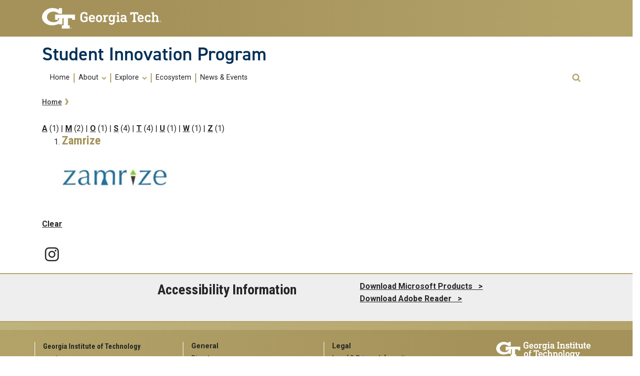

--- FILE ---
content_type: text/html; charset=UTF-8
request_url: https://innovation.gatech.edu/glossary-startup/z
body_size: 6225
content:
<!DOCTYPE html>
<html lang="en" dir="ltr" prefix="content: http://purl.org/rss/1.0/modules/content/  dc: http://purl.org/dc/terms/  foaf: http://xmlns.com/foaf/0.1/  og: http://ogp.me/ns#  rdfs: http://www.w3.org/2000/01/rdf-schema#  schema: http://schema.org/  sioc: http://rdfs.org/sioc/ns#  sioct: http://rdfs.org/sioc/types#  skos: http://www.w3.org/2004/02/skos/core#  xsd: http://www.w3.org/2001/XMLSchema# ">
<head>
    <meta charset="utf-8" />
<meta name="Generator" content="Drupal 9 (https://www.drupal.org)" />
<meta name="MobileOptimized" content="width" />
<meta name="HandheldFriendly" content="true" />
<meta name="viewport" content="width=device-width, initial-scale=1.0" />
<link rel="icon" href="/themes/custom/nikola/favicon.ico" type="image/vnd.microsoft.icon" />

        <title>Student Innovation Program</title>
        <link rel="stylesheet" media="all" href="/core/themes/stable/css/system/components/ajax-progress.module.css?t2oqkq" />
<link rel="stylesheet" media="all" href="/core/themes/stable/css/system/components/align.module.css?t2oqkq" />
<link rel="stylesheet" media="all" href="/core/themes/stable/css/system/components/autocomplete-loading.module.css?t2oqkq" />
<link rel="stylesheet" media="all" href="/core/themes/stable/css/system/components/fieldgroup.module.css?t2oqkq" />
<link rel="stylesheet" media="all" href="/core/themes/stable/css/system/components/container-inline.module.css?t2oqkq" />
<link rel="stylesheet" media="all" href="/core/themes/stable/css/system/components/clearfix.module.css?t2oqkq" />
<link rel="stylesheet" media="all" href="/core/themes/stable/css/system/components/details.module.css?t2oqkq" />
<link rel="stylesheet" media="all" href="/core/themes/stable/css/system/components/hidden.module.css?t2oqkq" />
<link rel="stylesheet" media="all" href="/core/themes/stable/css/system/components/item-list.module.css?t2oqkq" />
<link rel="stylesheet" media="all" href="/core/themes/stable/css/system/components/js.module.css?t2oqkq" />
<link rel="stylesheet" media="all" href="/core/themes/stable/css/system/components/nowrap.module.css?t2oqkq" />
<link rel="stylesheet" media="all" href="/core/themes/stable/css/system/components/position-container.module.css?t2oqkq" />
<link rel="stylesheet" media="all" href="/core/themes/stable/css/system/components/progress.module.css?t2oqkq" />
<link rel="stylesheet" media="all" href="/core/themes/stable/css/system/components/reset-appearance.module.css?t2oqkq" />
<link rel="stylesheet" media="all" href="/core/themes/stable/css/system/components/resize.module.css?t2oqkq" />
<link rel="stylesheet" media="all" href="/core/themes/stable/css/system/components/sticky-header.module.css?t2oqkq" />
<link rel="stylesheet" media="all" href="/core/themes/stable/css/system/components/system-status-counter.css?t2oqkq" />
<link rel="stylesheet" media="all" href="/core/themes/stable/css/system/components/system-status-report-counters.css?t2oqkq" />
<link rel="stylesheet" media="all" href="/core/themes/stable/css/system/components/system-status-report-general-info.css?t2oqkq" />
<link rel="stylesheet" media="all" href="/core/themes/stable/css/system/components/tabledrag.module.css?t2oqkq" />
<link rel="stylesheet" media="all" href="/core/themes/stable/css/system/components/tablesort.module.css?t2oqkq" />
<link rel="stylesheet" media="all" href="/core/themes/stable/css/system/components/tree-child.module.css?t2oqkq" />
<link rel="stylesheet" media="all" href="//cdnjs.cloudflare.com/ajax/libs/font-awesome/6.6.0/css/all.min.css" />
<link rel="stylesheet" media="all" href="/core/themes/stable/css/views/views.module.css?t2oqkq" />
<link rel="stylesheet" media="all" href="/modules/blazy/css/blazy.css?t2oqkq" />
<link rel="stylesheet" media="all" href="/modules/contrib/social_media_links/css/social_media_links.theme.css?t2oqkq" />
<link rel="stylesheet" media="all" href="/modules/contrib/ckeditor_accordion/css/accordion.frontend.css?t2oqkq" />
<link rel="stylesheet" media="all" href="/modules/sitewide_alert/css/sitewide_alert.css?t2oqkq" />
<link rel="stylesheet" media="all" href="/themes/contrib/gt_theme/css/gt-webform.css?t2oqkq" />
<link rel="stylesheet" media="all" href="//cdn.jsdelivr.net/npm/bootstrap@4.6.0/dist/css/bootstrap.min.css" />
<link rel="stylesheet" media="all" href="/themes/custom/nikola/css/style.css?t2oqkq" />
<link rel="stylesheet" media="all" href="/themes/custom/nikola/css/custom.css?t2oqkq" />
<link rel="stylesheet" media="all" href="/themes/contrib/gt_theme/css/gt-colors.css?t2oqkq" />
<link rel="stylesheet" media="all" href="/themes/contrib/gt_theme/css/gt-fonts.css?t2oqkq" />
<link rel="stylesheet" media="all" href="/themes/contrib/gt_theme/css/gt-footer.css?t2oqkq" />
<link rel="stylesheet" media="all" href="/themes/contrib/gt_theme/css/gt-general.css?t2oqkq" />
<link rel="stylesheet" media="all" href="/themes/contrib/gt_theme/css/gt-header.css?t2oqkq" />
<link rel="stylesheet" media="all" href="/themes/contrib/gt_theme/css/gt-layout-builder.css?t2oqkq" />
<link rel="stylesheet" media="all" href="/themes/contrib/gt_theme/css/gt-menu.css?t2oqkq" />
<link rel="stylesheet" media="all" href="/themes/contrib/gt_theme/css/gt-search.css?t2oqkq" />
<link rel="stylesheet" media="all" href="/themes/contrib/gt_theme/css/theme-settings.css?t2oqkq" />
<link rel="stylesheet" media="all" href="//fonts.googleapis.com/css?family=Roboto:300,300italic,400,400italic,500,700&amp;display=swap" />
<link rel="stylesheet" media="all" href="//fonts.googleapis.com/css?family=Roboto+Condensed:400,700&amp;display=swap" />
<link rel="stylesheet" media="all" href="//use.typekit.net/ymn0bgw.css" />
<link rel="stylesheet" media="all" href="//cdnjs.cloudflare.com/ajax/libs/font-awesome/4.7.0/css/font-awesome.css" />
<link rel="stylesheet" media="all" href="/sites/default/files/asset_injector/css/slick_slider_css-dd6d36d6c72cfed46cde0ae445f27395.css?t2oqkq" />

            
                                    <style>
                        .sitewide-alert {margin-bottom: 0;border: 0;border-radius: 0;text-align: center;}.sitewide-alert p {margin-bottom: 0;font-family: "Roboto";font-weight: 700;font-size: 18px;color: white;}.sitewide-alert > span {display: inline-block;max-width: 90%;}.sitewide-alert a:hover {color: var(--gt-black);}.alert-yellow-orange {background: linear-gradient(90deg, #FFCC00, #FF640F);}.alert-orange-red {background: linear-gradient(90deg, #E04F39, #FF640F);}.close.js-dismiss-button {display: block;font-size: 24px;}
                    </style>
                                </head>
                <body class="path-glossary-startup-z role-anonymous path-glossary-startup">
<a href="#main-navigation" class="visually-hidden focusable">
    Skip to main navigation
</a>
<a href="#main-content" class="visually-hidden focusable">
    Skip to main content
</a>

  <div class="dialog-off-canvas-main-canvas" data-off-canvas-main-canvas>
    <header id="gt-header" role="banner">
    <a href="#main-navigation" id="skip-to-navigation" class="sr-only">Skip To Keyboard Navigation</a>
    <div class="bg-gold-md-gold position-relative" id="brandhead">
                <div id="mobile-menu-wrapper" class="d-block d-md-none container">
            <button class="d-block ml-auto navbar-toggler collapsed" type="button" data-toggle="collapse"
                    data-target="#Navbar" aria-controls="navbarResponsive" aria-expanded="false"
                    aria-label="Toggle navigation">
                <span class="icon-bar top-bar"></span>
                <span class="icon-bar middle-bar"></span>
                <span class="icon-bar bottom-bar mb-1"></span>
                <span class="icon-text"></span>
                <span class="sr-only">Toggle navigation</span>
            </button>
        </div>
                <div class="container">
            <div class="row">
                <div class="col-5 col-sm-5 col-md-4 col-lg-3 bg-tech-md-gold" id="logo-wrapper">
                    <div id="gt-logo">
                        <a class="d-flex align-items-center" href="https://gatech.edu" title="Georgia Tech">
                            <img id="gt-logo-image" src="/themes/contrib/gt_theme/images/gt-logo-oneline-white.svg"
                                 alt="Georgia Tech | " width="244.48px" height="42px"/>
                        </a>
                    </div><!--end gt-logo-->
                </div>
                <div class="col bg-gold-grad">
                </div>
            </div><!--end row -->
        </div><!--end container-->
    </div><!--end gold bg -->
    <div class="container">
        <div class="row">
            <div class="col" id="site-name-slogan-wrapper">
                                                    <div id="site-title">
                                                            
       <div class="site-title-single">
         <h2 class="site-name">Student Innovation Program</h2>
     </div>
 

                                            </div>
                            </div><!--END col-->
        </div><!--end row -->
    </div><!--end container-->
        <div class="container">
        <div class="navbar-expand-md">
            <div id="bottom-header" class="py-1 mb-2">
                <nav id="Navbar" class="collapse navbar navbar-collapse">
                    <div class="d-md-flex w-100">
                                                                            <a id="main-navigation"></a>
                            <div id="page-navigation" class="main-nav flex-shrink-1" role="navigation"
                                 aria-label="Primary" aria-labelledby="main-navigation">
                                                                      <div>
    <nav role="navigation" aria-labelledby="block-nikola-main-menu-menu" id="block-nikola-main-menu">
            
  <h2 class="visually-hidden" id="block-nikola-main-menu-menu">Main navigation</h2>
  

                                                                                    <ul class="nav navbar-nav" role="menu">
                                        <li  class="nav-link" role="menuitem"><a href="/home" data-drupal-link-system-path="node/1">Home</a></li>
                                                                    <li class="dropdown display-links nav-item" role="menuitem">
                        <a href="/home-menu-placeholder" aria-haspopup="true" class="dropdown-toggle nav-link"
                           data-toggle="dropdown">About <span class="caret"></span></a>
                                                                                <ul class="dropdown-menu" role="menu" aria-label="submenu">
                                            <li  class="nav-link" role="menuitem"><a href="/about-us" data-drupal-link-system-path="node/469">The Program</a></li>
                                                <li  class="nav-link" role="menuitem"><a href="/meet-team" data-drupal-link-system-path="node/600">Meet the Team</a></li>
                                                <li  class="nav-link" role="menuitem"><a href="/around-atlanta" data-drupal-link-system-path="node/470">Around Atlanta</a></li>
                                                <li  class="nav-link" role="menuitem"><a href="https://experiential.learning.gatech.edu/">E2L Website</a></li>
                        </ul>
        
                    </li>
                                                                                    <li class="dropdown display-links nav-item" role="menuitem">
                        <a href="/home-menu-placeholder" aria-haspopup="true" class="dropdown-toggle nav-link"
                           data-toggle="dropdown">Explore <span class="caret"></span></a>
                                                                                <ul class="dropdown-menu" role="menu" aria-label="submenu">
                                            <li  class="nav-link" role="menuitem"><a href="/competitions-expos" data-drupal-link-system-path="node/467">Compete</a></li>
                                                <li  class="nav-link" role="menuitem"><a href="/create" data-drupal-link-system-path="node/457">Create</a></li>
                                                <li  class="nav-link" role="menuitem"><a href="/funding-your-startup" data-drupal-link-system-path="node/461">Funding</a></li>
                                                <li  class="nav-link" role="menuitem"><a href="/design" data-drupal-link-system-path="node/458">Design</a></li>
                                                                    <li class="dropdown display-links nav-item" role="menuitem">
                        <a href="" aria-haspopup="true" class="dropdown-toggle nav-link"
                           data-toggle="dropdown">Build <span class="caret"></span></a>
                                                                                <ul class="dropdown-menu" role="menu" aria-label="submenu">
                                            <li  class="nav-link" role="menuitem"><a href="/build" data-drupal-link-system-path="node/459">Build</a></li>
                                                <li  class="nav-link" role="menuitem"><a href="/innovation-prototype-awards" data-drupal-link-system-path="node/456">Innovation Prototype Awards</a></li>
                        </ul>
        
                    </li>
                                                                <li  class="nav-link" role="menuitem"><a href="/protect" data-drupal-link-system-path="node/460">Protect</a></li>
                        </ul>
        
                    </li>
                                                                <li  class="nav-link" role="menuitem"><a href="/ecosystem" data-drupal-link-system-path="node/497">Ecosystem</a></li>
                                                <li  class="nav-link" role="menuitem"><a href="/news-events" data-drupal-link-system-path="node/537">News &amp; Events</a></li>
                        </ul>
        
            
  </nav>

  </div>

                                                            </div>
                                                <div id="utility-search-wrapper"
                             class="ml-auto d-sm-block d-md-flex justify-content-end flex-grow-1"
                             role="navigation" aria-label="Secondary">
                                                                                        <div class="utility-navigation">
                                                                            
                                                                    </div>
                                                                                                                    <div id="search-container">
                                    <div class="search-button relative">
                                        <button class="btn btn-primary fa fa-search" title="open search" role="button"
                                                data-toggle="collapse" data-target="#gt-search" aria-expanded="false"
                                                aria-controls="expandable">
                                            <span class="sr-only" role="presentation">Open Search</span>
                                        </button>
                                    </div>
                                    <div id="gt-search" class="collapse absolute">
                                                                                      <div class="mx-auto">
    <div class="search-block-form block block-search container-inline" data-drupal-selector="search-block-form" id="block-nikola-search" role="search">
  
      <h2>Search</h2>
    
      <form action="/search/node" method="get" id="search-block-form" accept-charset="UTF-8">
  <div class="js-form-item form-item js-form-type-search form-item-keys js-form-item-keys form-no-label">
      <label for="edit-keys" class="visually-hidden">Search</label>
        <input title="Enter the terms you wish to search for." placeholder="Search here..." data-drupal-selector="edit-keys" type="search" id="edit-keys" name="keys" value="" size="15" maxlength="128" class="form-search" />

        </div>
<div data-drupal-selector="edit-actions" class="form-actions js-form-wrapper form-wrapper" id="edit-actions"><input alt="Search submit" class="btn btn-default button js-form-submit form-submit" data-drupal-selector="edit-submit" type="submit" id="edit-submit" value="GO" />
</div>

</form>

  </div>

  </div>

                                                                            </div>
                                </div>
                                                    </div>
                    </div>
                </nav>
            </div>
        </div>
    </div>
</header>
<div role="main" class="main-container js-quickedit-main-content gt-body-page">
                            <div id="gt-banner" class="jumbotron-fluid" role="complementary">
                  <div >
    

<div id="block-sitewidealert" class="block block-sitewide-alert-block sitewide_alert_block">
    
        
            <div data-sitewide-alert></div>
    </div>

  </div>

            </div>
                    <div class="container">
                                            <div id="gt-help" role="complementary">
                    
                </div>
                                                                                <div id="gt-breadcrumbs-title" class="breadcrumb-links" role="complementary">
                      <div>
    
<div class="">
    <div class="content-inner">
            <nav class="breadcrumb " role="navigation" aria-labelledby="system-breadcrumb">
            <h2 id="system-breadcrumb" class="visually-hidden">Breadcrumb</h2>
            <ol>
                                    <li>
                                                    <a href="/">Home</a>
                                            </li>
                                    <li>
                                                    <a href="/glossary-startup"></a>
                                            </li>
                            </ol>
        </nav>
    </div>

</div>


<div id="block-nikola-page-title" class="block block-core page_title_block">
    
        
                <div id="gt-page-title" role="heading" aria-level="1">
        <h1 class="page-title"></h1>
    </div>

    </div>

  </div>

                </div>
                                        </div>
            <div class="gt-container container ">
        <div class="row">
                                                            <section class="col-sm-12">
                                                                            <div class="highlighted">  <div>
    <div data-drupal-messages-fallback class="hidden"></div>

  </div>
</div>
                                                                                        <a id="main-content"></a>
                    <div class="gt-main-content">
                          <div>
    

<div id="block-nikola-content" class="block block-system system_main_block">
    
        
            <div class="views-element-container"><div class="view view-glossary-startup view-id-glossary_startup view-display-id-page_1 js-view-dom-id-847709feac44446fad40568e86614358fcf0665234bd2f5a3a3d09221ea4ca76">
    
        
                    <div class="attachment attachment-before">
            <div class="views-element-container"><div class="view view-glossary-startup view-id-glossary_startup view-display-id-attachment_1 js-view-dom-id-8ec392e6f3ecf2522d0a33d332d0954afdc5729057ee9251ee5f0c1c0228ae23">
    
        
                        <div class="view-content">
              <span >
    <a href="/glossary-startup/a">A</a>
      (1)
    </span>
  <span >
  |  <a href="/glossary-startup/m">M</a>
      (2)
    </span>
  <span >
  |  <a href="/glossary-startup/o">O</a>
      (1)
    </span>
  <span >
  |  <a href="/glossary-startup/s">S</a>
      (4)
    </span>
  <span >
  |  <a href="/glossary-startup/t">T</a>
      (4)
    </span>
  <span >
  |  <a href="/glossary-startup/u">U</a>
      (1)
    </span>
  <span >
  |  <a href="/glossary-startup/w">W</a>
      (1)
    </span>
  <span >
  |  <a href="/glossary-startup/z" class="is-active">Z</a>
      (1)
    </span>

        </div>
                            <div class="view-footer">
            
        </div>
        </div>
</div>

        </div>
                <div class="view-content">
            <div class="item-list">
  
  <ol>

          <li><div class="views-field views-field-title"><h4 class="field-content">Zamrize</h4></div><div class="views-field views-field-field-logo-startup"><div class="field-content">  <a href="/zamrize" hreflang="en"><img loading="lazy" src="/sites/default/files/styles/medium/public/2022-01/zamrize_215x.png?itok=rshA2p4g" width="215" height="115" alt="Zamrize Logo" typeof="foaf:Image" />

</a>
</div></div></li>
    
  </ol>

</div>

        </div>
                            <div class="view-footer">
            <a href="/startups-page">Clear</a>
        </div>
        </div>
</div>

    </div>

  </div>

                    </div>
                            </section>
                                </div>
    </div>
                                    <div class="container">
                <div id="gt-after-content" class="after-content" role="complementary">
                      <div>
    

<div id="block-nikola-socialmedialinks" class="block-social-media-links block social_media_links_block">
    
        
            

<ul class="social-media-links--platforms platforms inline horizontal">
      <li>
      <a class="social-media-link-icon--instagram" href="https://www.instagram.com/innovatorsgt"  >
        <span class='fab fa-instagram fa-2x'></span>
      </a>

          </li>
  </ul>

    </div>

  </div>

                </div>
            </div>
                                                <div id="gt-banner" class="jumbotron-fluid after-full-width-content-no-margin" role="complementary">
                  <div class="negative-gutters">
    

<div id="block-nikola-accessibilityinformation" class="block block-block-content block_content 5c8bdfb4-a040-4b1e-a7ca-f7e9a57c940f">
    
        
                        <div class="field field--name-field-body-classic field--type-text-long field--label-hidden field__item"><h3>Accessibility Information</h3>

<p><a href="https://products.office.com/en-us/home">Download Microsoft Products   &gt;</a>     <br /><a href="https://get.adobe.com/reader/">Download Adobe Reader   &gt;</a></p>
</div>
      
    </div>

  </div>

            </div>
            </div>
<footer id="footer" class="gt-footer footer">
    <div class="row">
        <div class="col-md-12 order-md-12">
                        <div class="container-fluid footer-top-bar d-none d-lg-block">
</div>
<div id="gt-footer" class="container-fluid footer-bottom-bar">
    <div class="container pt-3">
        <div class="row footer-content">
                                        <div id="address_text" class="col-md-3 col-sm-12 my-2 order-md-1 order-2">
                      <div class="region--footer_05__inner">
    
<div id="gt-contact-information"  role="contentinfo" aria-labelledby="georgia tech contact information" id="block-gt-contact-information">
                <h3>Georgia Institute of Technology</h3>
      <p>North Avenue<br/>Atlanta, GA 30332
                    <span itemprop="telephone">
        <a class="gt-phone" href="tel: +14048942000" aria-label="telephone">+1 404.894.2000</a>
      </span>
                    <a class="gt-campus-map mt-3" href="https://map.gatech.edu/"
           aria-label="Campus Map">Campus Map</a>
    </p>

  </div>

  </div>


                </div>
                                                    <div class="col-md-3 col-sm-12 my-2 order-md-2 order-3">
                      <div class="region--footer_06__inner">
    
<nav role="navigation" aria-labelledby="georgia tech general menu" id="block-gt-general-menu">
      
              <ul>
              <li>
        <a href="" class="btn btn-primary btn-sm disabled" title="General Main Menu Category">General</a>
              </li>
          <li>
        <a href="https://directory.gatech.edu/" title="Georgia Institute of Technology Directory">Directory</a>
              </li>
          <li>
        <a href="https://careers.gatech.edu/" title="Georgia Institute of Technology Employment">Employment</a>
              </li>
          <li>
        <a href="https://www.gatech.edu/emergency/" title="Georgia Institute of Technology Emergency Information">Emergency Information</a>
              </li>
        </ul>
  


  </nav>

  </div>


                </div>
                                                    <div class="col-md-3 col-sm-12 my-2 order-md-3 order-4">
                      <div class="region--footer_07__inner">
    
<nav role="navigation" aria-labelledby="georgia tech legal menu" id="block-gt-legal-menu">
      
              <ul>
              <li>
        <a href="" class="btn btn-primary btn-sm disabled" title="Legal Main Menu Category">Legal</a>
              </li>
          <li>
        <a href="https://www.gatech.edu/legal/" title="Georgia Institute of Technology Legal &amp; Privacy Information">Legal &amp; Privacy Information</a>
              </li>
          <li>
        <a href="https://gbi.georgia.gov/human-trafficking-notice" title="Georgia Human Trafficking Resources">Human Trafficking Notice</a>
              </li>
          <li>
        <a href="https://titleix.gatech.edu/" title="Georgia Tech Title IX/Sexual Misconduct Resources">Title IX/Sexual Misconduct</a>
              </li>
          <li>
        <a href="https://osi.gatech.edu/hazing-conduct-history" title="Georgia Tech Hazing Conduct History">Hazing Public Disclosures</a>
              </li>
          <li>
        <a href="https://www.gatech.edu/accessibility/" title="Georgia Institute of Technology Accessibility Resources">Accessibility</a>
              </li>
          <li>
        <a href="https://www.gatech.edu/accountability/" title="Georgia Institute of Technology Accountability Resources">Accountability</a>
              </li>
          <li>
        <a href="https://www.gatech.edu/accreditation/" title="Georgia Institute of Technology Accreditation">Accreditation</a>
              </li>
          <li>
        <a href="https://secure.ethicspoint.com/domain/media/en/gui/76612/index.html" title="University System of Georgia Ethics and Compliance Reporting Hotline">Report Free Speech and Censorship Concerns</a>
              </li>
        </ul>
  


  </nav>

  </div>


                </div>
                                                    <div id="gt-logo-footer" class="col-md-3 col-sm-12 my-2 order-md-4 order-1">
                      <div class="region--footer_08__inner">
            <div id="gt-copyright" aria-label="georgia tech logo and copyright">
  <div class="gt-footer-logo float-md-right float-sm-left">
    <a href="https://www.gatech.edu/" title="Georgia Tech">
      <img src="https://innovation.gatech.edu/modules/contrib/gt_tools/images/gt-logo.svg" alt="Georgia Tech" role="presentation"
           aria-label="logo link to main campus site" width="191.08px" height="34px"/>
    </a>
  </div>
  <div class="gt-footer-copy d-none d-sm-block float-md-right float-sm-left">
    <p class="p-1 mt-2 copyright-hide">© 2025 Georgia Institute of
      Technology</p>
  </div>
  <div class="gt-footer-login mt-5 d-none d-sm-block float-md-right float-sm-left">
    <p class="gt-login cas-0">
      <a class="gt-login" href="https://innovation.gatech.edu/cas" aria-label="admin login">GT LOGIN</a>
    </p>
        </p>
  </div>
</div>

  

  </div>


                </div>
                    </div>         <div class="row footer-bg-row">
            <div class="col-12 col-sm-12 col-md-9 footer-bg-col"></div>
        </div>
    </div> </div>         </div>
            </div> </footer> 
  </div>


<script type="application/json" data-drupal-selector="drupal-settings-json">{"path":{"baseUrl":"\/","scriptPath":null,"pathPrefix":"","currentPath":"glossary-startup\/z","currentPathIsAdmin":false,"isFront":false,"currentLanguage":"en"},"pluralDelimiter":"\u0003","suppressDeprecationErrors":true,"ajaxPageState":{"libraries":"asset_injector\/css\/slick_slider_css,blazy\/bio.ajax,ckeditor_accordion\/accordion.frontend,gt\/bootstrap_cdn,gt\/fonts,gt\/global-styling,gt\/gt-webform,nikola\/global-styling,sitewide_alert\/init,social_media_links\/fontawesome.component,social_media_links\/social_media_links.theme,system\/base,views\/views.ajax,views\/views.module","theme":"nikola","theme_token":null},"ajaxTrustedUrl":{"\/search\/node":true},"ckeditorAccordion":{"accordionStyle":{"collapseAll":1,"keepRowsOpen":0,"animateAccordionOpenAndClose":1,"openTabsWithHash":1,"allowHtmlInTitles":0}},"views":{"ajax_path":"\/views\/ajax","ajaxViews":{"views_dom_id:847709feac44446fad40568e86614358fcf0665234bd2f5a3a3d09221ea4ca76":{"view_name":"glossary_startup","view_display_id":"page_1","view_args":"z","view_path":"\/glossary-startup\/z","view_base_path":"glossary-startup","view_dom_id":"847709feac44446fad40568e86614358fcf0665234bd2f5a3a3d09221ea4ca76","pager_element":0},"views_dom_id:8ec392e6f3ecf2522d0a33d332d0954afdc5729057ee9251ee5f0c1c0228ae23":{"view_name":"glossary_startup","view_display_id":"attachment_1","view_args":"","view_path":"\/glossary-startup\/z","view_base_path":"glossary-startup","view_dom_id":"8ec392e6f3ecf2522d0a33d332d0954afdc5729057ee9251ee5f0c1c0228ae23","pager_element":0}}},"sitewideAlert":{"refreshInterval":15000,"automaticRefresh":true},"user":{"uid":0,"permissionsHash":"5a7d5d676e8f546f965b9d34791b6dfaece0e014ef4cb28dc473e179bf421bfa"}}</script>
<script src="/core/assets/vendor/jquery/jquery.min.js?v=3.6.3"></script>
<script src="/core/misc/polyfills/element.matches.js?v=9.5.10"></script>
<script src="/core/misc/polyfills/object.assign.js?v=9.5.10"></script>
<script src="/core/misc/polyfills/nodelist.foreach.js?v=9.5.10"></script>
<script src="/core/assets/vendor/css-escape/css.escape.js?v=1.5.1"></script>
<script src="/core/assets/vendor/es6-promise/es6-promise.auto.min.js?v=4.2.8"></script>
<script src="/core/assets/vendor/once/once.min.js?v=1.0.1"></script>
<script src="/core/assets/vendor/jquery-once/jquery.once.min.js?v=9.5.10"></script>
<script src="/core/misc/drupalSettingsLoader.js?v=9.5.10"></script>
<script src="/core/misc/drupal.js?v=9.5.10"></script>
<script src="/core/misc/drupal.init.js?v=9.5.10"></script>
<script src="/core/misc/debounce.js?v=9.5.10"></script>
<script src="/modules/blazy/js/dblazy.min.js?t2oqkq"></script>
<script src="/modules/blazy/js/plugin/blazy.once.min.js?t2oqkq"></script>
<script src="/modules/blazy/js/plugin/blazy.sanitizer.min.js?t2oqkq"></script>
<script src="/modules/blazy/js/plugin/blazy.dom.min.js?t2oqkq"></script>
<script src="/modules/blazy/js/base/blazy.base.min.js?t2oqkq"></script>
<script src="/modules/blazy/js/plugin/blazy.dataset.min.js?t2oqkq"></script>
<script src="/modules/blazy/js/plugin/blazy.viewport.min.js?t2oqkq"></script>
<script src="/modules/blazy/js/plugin/blazy.xlazy.min.js?t2oqkq"></script>
<script src="/modules/blazy/js/plugin/blazy.observer.min.js?t2oqkq"></script>
<script src="/modules/blazy/js/base/io/bio.min.js?t2oqkq"></script>
<script src="/modules/blazy/js/base/io/bio.media.min.js?t2oqkq"></script>
<script src="/modules/blazy/js/base/blazy.drupal.min.js?t2oqkq"></script>
<script src="/modules/blazy/js/blazy.compat.min.js?t2oqkq"></script>
<script src="/core/assets/vendor/tabbable/index.umd.min.js?v=5.3.3"></script>
<script src="//cdn.jsdelivr.net/npm/bootstrap@4.6.0/dist/js/bootstrap.bundle.min.js"></script>
<script src="/modules/contrib/ckeditor_accordion/js/accordion.frontend.min.js?t2oqkq"></script>
<script src="/core/misc/jquery.once.bc.js?v=9.5.10"></script>
<script src="/core/assets/vendor/jquery-form/jquery.form.min.js?v=4.3.0"></script>
<script src="/core/misc/progress.js?v=9.5.10"></script>
<script src="/core/assets/vendor/loadjs/loadjs.min.js?v=4.2.0"></script>
<script src="/core/misc/ajax.js?v=9.5.10"></script>
<script src="/core/themes/stable/js/ajax.js?v=9.5.10"></script>
<script src="/core/modules/views/js/base.js?v=9.5.10"></script>
<script src="/core/modules/views/js/ajax_view.js?v=9.5.10"></script>
<script src="/modules/blazy/js/base/io/bio.ajax.min.js?t2oqkq"></script>
<script src="/modules/sitewide_alert/js/init.js?v=9.5.10"></script>


</body>
</html>


--- FILE ---
content_type: text/css
request_url: https://innovation.gatech.edu/themes/custom/nikola/css/custom.css?t2oqkq
body_size: 2213
content:
/*Liberty's CSS*/
/*Put the following below in gt-general.css of the site*/

#block-nikola-views-block-3-pic-hero-banner-block-1 /*#block-views-block-3-pic-hero-banner-block-1*/{
	border-top: 1px solid #AC9B62;
	border-bottom: 1px solid #AC9B62;
}

/*Custom Buttons*/
/*Clear Button w/Gold Outline*/
.clear-custom-button a:link{
    display: inline-block;
    text-align: center;
    white-space: nowrap;
    vertical-align: middle;
    cursor: pointer;
    user-select: none;
    border: 1px solid #b3a369;
	border-radius: 5px;
    transition: all 0.2s ease-out;
    padding: 0.5rem 1rem;
    font-size: 1rem;
    font-weight: 400;
    letter-spacing: 0.05rem;
    color: #b3a369;
    background-color: #fff;
	text-decoration: none;
}

.clear-custom-button a:visited{
  color: var(--gt-md-gold);
  text-decoration: none;
}

.clear-custom-button a:hover{
  color: var(--gt-black);
  background-color: transparent;
  text-decoration: underline;
}

/*Gold Button*/
.gold-custom-button a:link{
    display: inline-block;
    text-align: center;
    white-space: nowrap;
    vertical-align: middle;
    cursor: pointer;
    user-select: none;
    border: 1px solid #b3a369;
	border-radius: 5px;
    transition: all 0.2s ease-out;
    padding: 0.5rem 1rem;
    font-size: 1rem;
    font-weight: 400;
    letter-spacing: 0.05rem;
    color: #000;
    background-color: #b3a369;
	text-decoration: none;
}

.gold-custom-button a:visited{
    color: #000;
    text-decoration: none;
}

.gold-custom-button a:hover{
  /*color: var(--gt-black);
  background-color: transparent;*/
  text-decoration: underline;
}

/*Blue Button*/
.blue-custom-button a:link{
    display: inline-block;
    text-align: center;
    white-space: nowrap;
    vertical-align: middle;
    cursor: pointer;
    user-select: none;
    border: 1px solid #003057;
	border-radius: 5px;
    transition: all 0.2s ease-out;
    padding: 0.5rem 1rem;
    font-size: 1rem;
    font-weight: 400;
    letter-spacing: 0.05rem;
    color: #fff;
    background-color: #003057;
	text-decoration: none;
}

.blue-custom-button a:visited{
    color: #fff;
    text-decoration: none;
}

.blue-custom-button a:hover{
  color: var(--gt-black);
  background-color: transparent;
  text-decoration: underline;
}

/*Custom PDF Icon Style in Text Editor*/
.pdf-icon {
    background: transparent url('/sites/default/files/pdf-icon.png') no-repeat left center;
    padding: 1px 0 1px 20px;
}

/*Custom Large Text Style 22px font in Text Editor*/
.big-text {
	font-size: 22px;
}

.page-node-1 .layout--twocol-section h2{
    border: 1px solid #b3a369;
	border-radius: 5px;
    padding: 0.5rem 1rem;
}

#mercury .hg-title h2{
  font-family: var(--font-roboto);
  font-size: 1.2rem;
  font-weight: 600;
  line-height: 1.6;
  color: var(--gt-md-gold);	
  border: 1px solid #fff;
  border-radius: 5px;
}

.field--name-field-displayed-block-title {
    border: 1px solid #b3a369;
    padding: 0.5rem 1rem;
    font-size: 2.12rem;
    letter-spacing: 0.05rem;
    font-family: var(--font-roboto-condensed);
    font-weight: 600;
    line-height: 1;
    margin-bottom: .5rem;
    color: var(--gt-md-gold);
}

.field--name-field-body-classic {
    padding: 12px;
    background-color: #eeeeee;
    border-top: 2px solid #b3a369;
    border-bottom: 2px solid #b3a369;
}

/*News and Events Blocks*/
/*.page-node-1 .layout__region--first .views-element-container {
    background-color: #eeeeee;
    padding: 12px;
    border-top: 2px solid #b3a369;
    border-bottom: 2px solid #b3a369;
}

.page-node-1 .layout__region--second .views-element-container {
    background-color: #eeeeee;
    padding: 12px;
    border-top: 2px solid #b3a369;
    border-bottom: 2px solid #b3a369;
}*/

#block-nikola-accessibilityinformation /*#block-accessibilityinformation*/ .field--name-field-body-classic h3 {
    color: var(--gt-black);
    float: left;
    margin-top: 6px;
    margin-left: 25%;
    margin-right: 10%;
}

@media only screen and (max-width: 600px) {
#block-nikola-accessibilityinformation .field--name-field-body-classic h3 {
    float: none;
    margin-top: 6px;
    margin-left: 25%;
    margin-right: 5%;
	font-size: 1.3rem;
  }
#block-nikola-accessibilityinformation .field--name-field-body-classic a:link {
    padding-left: 20%;
  }
}

/*START 3-Pic Hero Banner View*/
#block-nikola-views-block-3-pic-hero-banner-block-1 /*#block-views-block-3-pic-hero-banner-block-1*/ .view-content-wrap .item{
  display: grid;
  grid-template-columns: 65% 35%;
} 

@media only screen and (max-width: 600px) {
#block-nikola-views-block-3-pic-hero-banner-block-1 /*#block-views-block-3-pic-hero-banner-block-1*/ .view-content-wrap .item{
  display: block;
}
}

.views-field-field-hero-large-image { 
    /*Make this image start on row 1 column 1, and span 2 rows and 1 column:*/
	grid-area: 1 / 1 / span 2 / span 1;
} 

@media only screen and (min-width: 2000px) {
.views-field-field-hero-large-image { 
    /*Make this image start on row 1 column 1, and span 2 rows and 1 column:*/
	grid-area: 1 / 1 / span 2 / span 2;
}
}

.views-field-field-hero-top-right-image { 
	/*Make this image start on row 1 column 2, and span 1 rows and 1 column:*/
	grid-area: 1 / 2 / span 1 / span 1;
	
}

.views-field-field-hero-bottom-right-image { 
	/*Make this image start on row 2 column 2, and span 1 rows and 1 column:*/
	grid-area: 2 / 2 / span 1 / span 1;
	
}

.views-field-field-hero-large-image:hover {
	transition: transform .5s ease-in-out;
	transform: scale(1.02);
}

.views-field-field-hero-top-right-image:hover {
	transition: transform .5s ease-in-out;
	transform: scale(1.02);
}

.views-field-field-hero-bottom-right-image:hover {
	transition: transform .5s ease-in-out;
	transform: scale(1.02);
}

.views-field-field-text-overlay-large-image {
    position: absolute;
    margin-left: 0%;
    margin-top: 25%;
    text-align: center;
	color: #fff;
	font-size: 24px;
    background-color: #0d000075;
    border-top: 2px solid #b3a369;
    border-bottom: 2px solid #b3a369; 
	padding: 24px;
    width: 65%;
}

@media only screen and (max-width: 600px) {
.views-field-field-text-overlay-large-image{
    position: absolute;
	margin-left: 0%;
	margin-top: -30%;
	text-align: center;
    color: #fff;
	font-size: 14px;
    background-color: #0d000075;
    border-top: 2px solid #b3a369;
    border-bottom: 2px solid #b3a369; 
	padding: 16px;
    width: 100%;
}
}


.views-field-field-text-overlay-top-right-ima{
    position: absolute;
    right: 0;
	text-align: center;
    color: #fff;
    font-size: 24px;
    background-color: #0d000075;
    border-top: 2px solid #b3a369;
    border-bottom: 2px solid #b3a369;
    padding: 24px;
    width: 35%;
    margin-top: 6%;
}

@media only screen and (max-width: 600px) {
.views-field-field-text-overlay-top-right-ima{
    position: absolute;
	margin-left: 0%;
	margin-top: -30%;
	text-align: center;
    color: #fff;
	font-size: 14px;
    background-color: #0d000075;
    border-top: 2px solid #b3a369;
    border-bottom: 2px solid #b3a369; 
	padding: 16px;
    width: 100%;
}
}

.views-field-field-text-overlay-bottom-right-{
    position: absolute;
    right: 0;
	text-align: center;
    color: #fff;
    font-size: 24px;
    background-color: #0d000075;
    border-top: 2px solid #b3a369;
    border-bottom: 2px solid #b3a369;
    padding: 24px;
    width: 35%;
    margin-top: 22%;
}

@media only screen and (max-width: 600px) {
.views-field-field-text-overlay-bottom-right-{
    position: absolute;
	margin-left: 0%;
	margin-top: -30%;
	text-align: center;
    color: #fff;
	font-size: 14px;
    background-color: #0d000075;
    border-top: 2px solid #b3a369;
    border-bottom: 2px solid #b3a369; 
	padding: 16px;
    width: 100%;
}
}
/*END 3-Pic Hero Banner View*/

.page-node-1 .views-field-title a:link{

    font-family: var(--font-roboto);
    font-size: 1.2rem;
    font-weight: 600;
    line-height: 1.6;
    color: var(--gt-md-gold);
    text-decoration: none;
	margin-bottom: 18px;

}

.page-node-1 .views-field-title a:visited{
    font-family: var(--font-roboto);
    font-size: 1.2rem;
    font-weight: 600;
    line-height: 1.6;
    color: var(--gt-md-gold);
    text-decoration: none;
	margin-bottom: 18px;
}

.page-node-1 .views-field-title a:hover{
  /*color: var(--gt-black);
  background-color: transparent;*/
  text-decoration: underline;
}

/*Seeking a Cofounder/Teammate Form CSS*/
#node-seeking-a-cofounder-teammate-form .form-item {
    background-color: #EEEEEE;
    padding: 15px;
    border: 1px solid #C5C5C5;
	margin-bottom: 18px;
}

#node-seeking-a-cofounder-teammate-form #edit-field-what-skills-seek-teammate--wrapper,
#node-seeking-a-cofounder-teammate-form #edit-field-skills-do-you-need-seek-te--wrapper {
	-webkit-column-count: 2;
  	-moz-column-count: 2;
 	column-count: 2;
	width: 100%;
	margin-bottom: 10px;
	padding: 0px;
}

@media only screen and (max-width: 35em) {
#node-seeking-a-cofounder-teammate-form #edit-field-what-skills-seek-teammate--wrapper,
#node-seeking-a-cofounder-teammate-form #edit-field-skills-do-you-need-seek-te--wrapper {
	-webkit-column-count: 1;
  	-moz-column-count: 1;
 	column-count: 1;
	}
}

/*Seeking a Cofounder/Teammate Results CSS*/
.page-node-type-seeking_a_cofounder_teammate .field__label{
    font-family: var(--font-roboto);
    font-size: 1.2rem;
    font-weight: 600;
    line-height: 1.6;
    color: var(--gt-black);
}

.page-node-type-seeking_a_cofounder_teammate .field--label-above{
    background-color: #EEEEEE;
    padding: 15px;
    border: 1px solid #C5C5C5;
	margin-bottom: 18px;
	width: 50%;
}

.page-node-type-seeking_a_cofounder_teammate .field--name-field-brief-description-seek-tea{
    width: 100%;
}


/*Seeking a Cofounder/Teammate Form CSS*/
#node-seeking-a-team-startup-form .form-item{
    background-color: #EEEEEE;
    padding: 15px;
    border: 1px solid #C5C5C5;
	margin-bottom: 18px;
}

#node-seeking-a-team-startup-form #edit-field-skills-seek-team--wrapper {
	-webkit-column-count: 2;
  	-moz-column-count: 2;
 	column-count: 2;
	width: 100%;
	margin-bottom: 10px;
	padding: 0px;
}

@media only screen and (max-width: 35em) {
#node-seeking-a-team-startup-form #edit-field-skills-seek-team--wrapper {
	-webkit-column-count: 1;
  	-moz-column-count: 1;
 	column-count: 1;
	}
}


/*Seeking a Team/Startup Results CSS*/
.page-node-type-seeking_a_team_startup .field{
    background-color: #EEEEEE;
    padding: 15px;
    border: 1px solid #C5C5C5;
	margin-bottom: 18px;
}

.page-node-type-seeking_a_team_startup .field__label{
    font-size: 1.2rem;
    font-weight: 600;
}

/*Seeking a Teammate Page*/
.page-node-483 .views-col{
    background-color: #EEEEEE;
    padding: 15px;
    border: 1px solid #C5C5C5;
	margin-bottom: 18px;
}

.page-node-483 .views-field-title .field-content{
    font-family: var(--font-roboto);
    font-size: 1.5rem;
    font-weight: 600;
    line-height: 1.6;
    color: var(--gt-black);
}

/*Seeking a Team Page*/
.page-node-484 .views-col{
    background-color: #EEEEEE;
    padding: 15px;
    border: 1px solid #C5C5C5;
	margin-bottom: 18px;
}

.page-node-484 .views-field-title .field-content{
    font-family: var(--font-roboto);
    font-size: 1.5rem;
    font-weight: 600;
    line-height: 1.6;
    color: var(--gt-black);
} 

/*Add Startup Page*/
#node-add-startup-form #edit-field-startup--wrapper {
	-webkit-column-count: 2;
  	-moz-column-count: 2;
 	column-count: 2;
	width: 100%;
	margin-bottom: 10px;
	padding: 0px;
}

@media only screen and (max-width: 35em) {
#node-add-startup-form #edit-field-startup--wrapper {
	-webkit-column-count: 1;
  	-moz-column-count: 1;
 	column-count: 1;
	}
}

/*Startups Page*/

.page-node-492 .views-field-title .field-content{
    font-family: var(--font-roboto);
    font-size: 1.5rem;
    font-weight: 600;
    line-height: 1.6;
    color: var(--gt-md-gold);
}

#views-exposed-form-startups-block-1 .form-item{
	margin-top: 18px;
	
}

.page-node-497 .field--name-field-displayed-block-title{
    font-family: var(--font-roboto);
    font-size: 1.2rem;
    font-weight: 600;
    line-height: 1.6;
    color: var(--gt-md-gold);
}

/*Event Videos CSS*/
.page-node-498 .layout__region h2{
    font-family: var(--font-roboto);
    font-size: 1.1rem;
    font-weight: 600;
    line-height: 1.6;
    color: var(--gt-md-gold);
	border: 1px solid #b3a369;
    padding: 0.5rem 1rem;
}

.page-node-498 .field--name-body {
	margin-top: 4px;
    padding: 12px;
    background-color: #eeeeee;
    border-top: 2px solid #b3a369;
    border-bottom: 2px solid #b3a369;
}

/* Utility Navigation Menu*/
#block-nikola-newssignup /*#block-newssignup */{
	margin-left: 75%;
	float: left;
}

@media only screen and (max-width: 600px) {
#block-nikola-newssignup {
	margin-left: 0%;
}
}

#search-container{
	margin-left: 75%;
}

@media only screen and (max-width: 600px) {
#search-container {
	margin-left: 0%;
	width: 50%;
}
}

.page-node-537 .views-element-container h2{
    font-family: var(--font-roboto);
    font-size: 1.1rem;
    font-weight: 600;
    line-height: 1.6;
    color: var(--gt-md-gold);
	border: 1px solid #b3a369;
    padding: 0.5rem 1rem;
	
}

.page-node-1 .views-element-container h2{
    font-family: var(--font-roboto);
    /*font-size: 1.1rem;*/
	font-size: 1.7rem;
    font-weight: 600;
    line-height: 1.2;
    color: var(--gt-md-gold);
	border: 1px solid #b3a369;
    padding: 0.5rem 1rem;
	
}

.page-node-537 .views-element-container .view-content-wrap{
    border: 1px solid #b3a369;
    padding: 0.5rem 1rem;
	background-color: #eeeeee;
	
}

.page-node-1 .views-element-container .view-content-wrap{
    border: 1px solid #b3a369;
    padding: 0.5rem 1rem;
	background-color: #eeeeee;
	
}

/*.page-node-537 .views-element-container .contextual-region{
    border: 1px solid #b3a369;
    padding: 0.5rem 1rem;
	background-color: #eeeeee;
}*/

/*START NEW Events Block*/
.page-node-1 .view-content-wrap .views-field-title {
	text-align: center;
	padding-left: 5%;
	margin-bottom: 3%;
}

.page-node-1 .view-content-wrap .views-field-title a:link{
	text-decoration: none;
}

.page-node-1 .views-field-field-hg-event-time {
	margin-left: 25%;
	margin-bottom: 1%;
	line-height: 250%;
    text-align: center;
	border-top: 0.5px solid #b3a369;
    border-bottom: 0.5px solid #b3a369;
	width: 50%;
	
}

.page-node-1 .views-field-field-hg-location {
	text-align: center;
	margin-bottom: 1%;
}

.page-node-1 .views-field-view-node {
	text-align: center;
	margin-bottom: 3%;
}

.page-node-1 .views-field-view-node a:link{
	text-decoration: none;
	color: #1a0dab;
}

.page-node-1 .views-field-view-node a:hover{
	text-decoration: underline;
}

.page-node-1 .views-field-view-node a:visited{
	text-decoration: none;
	color: #1a0dab;
}

.page-node-1 .view-content-wrap{
	background-color: #eeeeee;
	padding: 12px;
	border-top: 2px solid #b3a369;
	border-bottom: 2px solid #b3a369;
}

.page-node-1 .layout__region h2{
	color: #fff;
	font-family: "Roboto Slab", "Helvetica Neue", "Helvetica", "Arial", sans-serif;
	margin: 0 0 5px 0;
	background-color: #646464;
    padding: 10px 20px;
}

/*END NEW Events Block*/

/*START NEW News Block*/
.news-block-title .views-field-title{
	text-align: none;
}

.news-block-title .views-field-field-hg-summary-sentence{
	margin-left: 12%;
    /*margin-bottom: 1%;
    line-height: 250%;*/
    text-align: center;
	padding-top: 8px;
	padding-bottom: 8px;
    border-top: 0.5px solid #b3a369;
    border-bottom: 0.5px solid #b3a369;
    width: 75%;
	margin-bottom: 18px;
}
/*END NEW News Block*/

--- FILE ---
content_type: text/css
request_url: https://innovation.gatech.edu/themes/contrib/gt_theme/css/gt-colors.css?t2oqkq
body_size: 1116
content:
/********* GT Official Web Colors *********/
:root {
  /*** Primary Colors ***/
  --gt-black: #262626;
  --gt-white: #ffffff;

  /*** Tech Gold Colors ***/

  /* Buzz Gold */
  --gt-buzz-gold: #eeb211;

  /* Tech Gold */
  --gt-gold: #b3a369;
  --gt-tech-gold: #b3a369;
  --gt-gold-grad-1: #bfb37c;

  /* Tech Light Gold */
  --gt-tech-light-gold: #bfb37c;

  /* Tech Medium Light Gold */
  --gt-mdlt-gold: #ac9a58;

  /* Tech Medium Gold */
  --gt-md-gold: #a4925a;
  --gt-tech-medium-gold: #a4925a;

  /* Tech Dark Gold */
  --gt-drk-gold: #857437;
  --gt-tech-dark-gold: #857437;

  /*** Secondary Colors ***/

  /* Navy */
  --gt-navy: #003057;

  /* Link Blue */
  --gt-blue: #004f9f;
  --gt-link-blue: #004f9f;
  --gt-blue-visited: #1879db;

  /* Link Hover Blue */
  --gt-blue-hover: #1879db;
  --gt-link-hover-blue: #1879db;

  /*** Grey Colors ***/

  /* Text Black */
  --gt-text-black: #262626;

  /* Warm Gray -- Also known as "Pi Mile" */
  --gt-warm-gray: #d6dbd4;
  --gt-warm-grey: #d6dbd4;

  /* Warm Gray Medium */
  --gt-warm-gray-medium: #e5e7e4;
  --gt-warm-grey-medium: #e5e7e4;

  /* Super Light Gray */
  --gt-superlight-gray: #f2f2f2;
  --gt-superlight-grey: #f2f2f2;

  /* Light Gray */
  --gt-light-gray: #ccc;
  --gt-light-grey: #ccc;

  /* Warm Gray Light */
  --gt-warm-gray-light: #f2f3f1;
  --gt-warm-grey-light: #f2f3f1;

  /* Medium Gray */
  --gt-md-grey: #545454;
  --gt-medium-gray-light: #545454;
  --gt-medium-grey-light: #545454;

  /* Medium Dark Gray */
  --gt-mddk-grey: #8a8a8a;

  /* Dark Gray */
  --gt-dark-gray: #3b3b3b;
  --gt-dark-grey: #3b3b3b;
  --gt-drk-grey: #3b3b3b;

  /* Pimile Light */
  --gt-pimile-light: #f2f3f1;

  /* Horizon */
  --gt-horizon: #f95e10;
  /* Tech Gradient */

  /* GT Gold Grad */
  --gt-gold-grad: linear-gradient(to right, #bfb37c 0%, #b3a369 100%);
-moz-linear-gradient(left, #BFB37C 0 %, #B3A369 100 %);
-webkit-linear-gradient(left, #BFB37C 0 %, #B3A369 100 %);

  /* GT Gold Grad Rev */
  --gt-gold-grad-rev: linear-gradient(to right, #b3a369 0%, #bfb37c 100%);
-moz-linear-gradient(left, #B3A369 0 %, #BFB37C 100 %);
-webkit-linear-gradient(left, #B3A369 0 %, #BFB37C 100 %);

  /* GT Gold Dark Half */
  --gt-gold-drk-half: linear-gradient(to right, #ac9a58 0%, #ac9a58 50%, white 50%, white 100%);
-moz-linear-gradient(left, #AC9A58 0 %, #AC9A58 50 %, white 50 %, white 100 %);
-webkit-linear-gradient(left, #AC9A58 0 %, #AC9A58 50 %, white 50 %, white 100 %);

  /* GT Gold Grad Shine */
  --gt-gold-grad-shine: linear-gradient(60deg, #b3a369 0%, #bfb37c 40%, #bfb37c 60%, #b3a369 100%);
-moz-linear-gradient(60 deg, #b3a369 0 %, #bfb37c 40 %, #bfb37c 60 %, #b3a369 100 %);
-webkit-linear-gradient(60 deg, #b3a369 0 %, #bfb37c 40 %, #bfb37c 60 %, #b3a369 100 %);

  /* Primary (tech gold) */
  --gt-primary-gold: #b3a369;

  /* Secondary (gt pimile) */
  --gt-secondary: #d6dbd4;

  /* Success  */
  --gt-success: #349e08;

  /* Danger (horizon) */
  --gt-danger: #f95e10;

  /* Warning */
  --gt-warning: #ff0101;

  /* Information (gt navy) */
  --gt-info: #003057;

  /* Light (gt pimile light) */
  --gt-light: #f2f3f1;

  /* Dark Grey */
  --gt-dark: #3b3b3b;

}

/* -- END ROOT -- */

/* Bootstrap Background Colors */

/* White */
.bg-primary {
  background: var(--gt-white);
}

/* Primary */
.bg-primary {
  background: var(--gt-gold);
}

/* Secondary */
.bg-secondary {
  background: var(--gt-secondary);
}

/* Success */
.bg-success {
  background: var(--gt-success);
}

/* Danger */
.bg-danger {
  background: var(--gt-danger);
}

/* Warning */
.bg-warning {
  background: var(--gt-warning);
}

/* Information */
.bg-info {
  background: var(--gt-info);
}

/* Light */
.bg-light {
  background: var(--gt-light);
}

/* Dark */
.bg-dark {
  background: var(--gt-dark);
}


.bg-warm-gray,
.bg-warm-grey {
  background: var(--gt-warm-gray-medium);
}

.bg-warm-gray-light,
.bg-warm-grey-light {
  background: var(--gt-superlight-gray);
}

/**/

/* Views Background Table Colors */

.table-primary {
  background: var(--gt-primary-gold);
}

.table-secondary {
  background: var(--gt-secondary);
}

.table-success {
  background: var(--gt-success);
}

.table-danger {
  background: var(--gt-danger);
}

.table-warning {
  background: var(--gt-warning);
}

.table-info {
  background: var(--gt-info);
}

.table-light {
  background: var(--gt-light);
}

.table-dark {
  background: var(--gt-dark);
}

/* GT Background Colors  */

/* GT Gold */
.gt-gold,
.bg-gold {
  background: var(--gt-gold)
}

/* GT Medium Light Gold */
.gt-mdlt-gold,
.bg-mdlt-gold {
  background: var(--gt-mdlt-gold)
}

/* GT Dark Gold */
.gt-drk-gold,
.bg-dark-gold {
  background: var(--gt-drk-gold)
}

/***************** TEXT COLORS *****************/

.text-primary,
.text-gold,
.text-gt-gold {
  color: var(--gt-md-gold) !important;
}

.text-secondary,
.text-gray,
.text-grey {
  color: var(--gt-md-grey) !important;
}

/***************** BORDER COLORS *****************/
.border-primary {
  border-color: var(--gt-gold);
}


--- FILE ---
content_type: text/css
request_url: https://innovation.gatech.edu/themes/contrib/gt_theme/css/gt-footer.css?t2oqkq
body_size: 1858
content:
/* GT Footer */
#gt-superfooter h2,
#gt-superfooter h3,
#gt-superfooter h4,
#gt-superfooter h5,
#gt-superfooter h6,
#gt-superfooter .h2,
#gt-superfooter .h3,
#gt-superfooter .h4,
#gt-superfooter .h5,
#gt-superfooter.h6 {
  color: var(--gt-gold);
}

#gt-superfooter {
  margin: 50px 0 0;
}

.gt-black-wrapper {
  background: var(--gt-black);
  color: var(--gt-white);
}

#gt-footer p,
#gt-footer a,
#gt-superfooter a,
#gt-superfooter p,
#address_text p,
#copyright p {
  font-family: var(--font-roboto);
  font-size: .8rem;
  font-weight: 500;
  border-bottom: none;
  line-height: 1.3;
  margin-bottom: .4rem;
}

.footer-fixed #gt-after-full-width-content-nopadding {
  -webkit-box-shadow: 0 8px 6px -6px var(--gt-black);
  -moz-box-shadow: 0 8px 6px -6px var(--gt-black);
  box-shadow: 0 8px 6px -6px var(--gt-black);
}

.footer-fixed #gt-after-full-width-content-nopadding,
.footer-fixed .main-container {
  background-color: var(--gt-white);
  border-bottom: 1px solid var(--gt-gold);
  -webkit-box-shadow: 0 7px 6px -6px var(--gt-light-grey);
  -moz-box-shadow: 0 7px 6px -6px var(--gt-light-grey);
  box-shadow: 0 7px 6px -6px #ccc;
  -webkit-transition: all 0.3s ease-in;
  -moz-transition: all 0.3s ease-in;
  -o-transition: all 0.3s ease-in;
  transition: all 0.3s ease-in;
}

.social-media-links--platforms .fa::before {
  color: var(--gt-white) !important;
}

.login_link-hide,
.gt-login.cas-0 {
  display: none;
}

.login_link-show,
.gt-login.cas-1 {
  display: inline-block;
}

/* GT Superfooter */
#gt-before-footer html,
#gt-before-footer p {
  color: var(--gt-white);
}

#gt-superfooter h2 {
  font-size: 1.5rem;
  padding: 0 0 .5rem;
}

#gt-superfooter #gt-before-footer a,
#gt-superfooter #gt-before-footer a:link,
#gt-superfooter #gt-before-footer a:visited {
  color: var(--gt-gold);
  display: inline-flex;
}

#gt-superfooter a,
#gt-superfooter a:link,
#gt-superfooter a:visited,
#gt-superfooter a:active {
  color: var(--gt-white);
  display: block;
  text-decoration: none;
  line-height: 1.3;
  margin-bottom: .4rem;
}

#gt-superfooter a:hover,
#gt-superfooter a:focus {
  text-decoration: underline;
}

footer ul {
  list-style: none;
  padding: 0;
  margin-bottom: .5rem;
}

#gt-superfooter ul li ul {
  border-left: none;
  padding: 0;
}

#gt-superfooter nav ul li span {
  border-top: 1px solid var(--gt-gold);
  color: var(--gt-gold);
  display: block;
  font-size: .9rem;
  font-weight: 600;
  line-height: 1.1;
  margin: .75rem 0 .25rem 0;
  padding: .25rem 0 0 0;
  text-transform: uppercase;
}

#gt-superfooter nav ul ul li span {
  font-size: .85rem;
  margin: .25rem 0;
  border-top: 0;
  text-transform: none;
}

#gt-superfooter ul li ul li .is-active {
  border-bottom: none;
  border-top: none;
  display: block;
  font-weight: 400;
  line-height: 1.1;
  margin: .5rem 0 0;
  text-transform: inherit;
}

#gt-superfooter ul.social-media-links--platforms {
  border-left: 1px solid transparent;
}

#gt-superfooter ul.contextual-links a {
  color: var(--gt-black);
}

#gt-before-footer {
  border-bottom: 1px solid var(--gt-md-grey);
}

#gt-superfooter .block-region {
  color: var(--gt-black);
}


#copyright p {
  display: block;
  text-align: right;
  width: 100%;
}

#copyright p {
  margin-bottom: 0;
}

#gt-footer ul {
  list-style: none;
  padding: 0 0 0 1rem;
  font-weight: 400;
  border-left: 1px solid var(--gt-white);
}

#address_text p {
  padding: .25rem 0;
}

#address_text {
  border-left: 1px solid var(--gt-white);
  padding: 0 0 0 1rem;
}

#address_text p,
#copyright p {
  color: var(--gt-black);
}

#address_text h4,
#address_text h5 {
  color: var(--gt-black);
  font-size: .9rem;
  margin-bottom: 0;
}

#address_text p {
  line-height: 1.2;
  margin: .3rem 0 0;
}

#address_text h4 {
  line-height: 1;
}

#address_text h5 {
  line-height: 1;
}

.gt-contact-address {
  margin: 2rem 0 0;
}

#gt-footer a:link,
#gt-footer a:visited {
  color: var(--gt-black);
  display: block;
  border-bottom: 1px transparent dotted;
}

#gt-footer a:hover,
#gt-footer a:focus {
  color: var(--gt-black);
  text-decoration: underline;
}

.footer-top-bar {
  background: var(--gt-gold-grad);
  height: 1rem;
}

.footer-bottom-bar {
  background: var(--gt-tech-medium-gold);
  height: inherit;
  position: relative;
}

.footer-bottom-bar .row.footer-content {
  position: relative;
  z-index: 2;
}

.footer-bottom-bar .row.footer-bg-row {
  position: absolute;
  width: 100%;
  height: 100%;
  top: 0;
  left: 0;
  margin: 0;
  z-index: 1;
}

.footer-bg-col {
  height: 100%;
  background: linear-gradient(to left, var(--gt-md-gold) 0%, var(--gt-gold) 100%);
}

#gt-logo-footer {
  background: var(--gt-tech-medium-gold);
}

@media (max-width: 767.98px) {
  .footer-bg-col {
    height: 100%;
    background: linear-gradient(to bottom, var(--gt-md-gold) 20%, var(--gt-gold) 100%);
  }
}

.cas-login {
  position: absolute;
  left: -9999px;
}

.cas-login p {
  margin: 0;
}

.gt-login a {
  font-size: .85rem;
  font-weight: 400;
  margin: 0 5px 0;
}

#copyright p,
#copyright img {
  float: right !important;
  font-family: var(--font-roboto);
  font-size: .75rem;
  font-weight: 400;
}

#copyright img {
  background-size: auto auto;
  border: 0;
  vertical-align: top;
  width: 140px;
}

.ctn-footer img {
  background-size: auto auto;
  border: 0;
  vertical-align: top;
  width: 200px;
}

/* GT Footer Special Links */

a.gt-campus-map:hover,
a.gt-campus-map:focus,
a.gt-phone:hover,
a.gt-phone:focus,
a.gt-login:hover,
a.gt-login:focus,
a.gt-campus-map:hover::before,
a.gt-phone:hover::before,
a.gt-login:hover::before {
  color: var(--gt-black);
  text-decoration: none;
}

/**/
a.gt-phone {
  margin: .5rem 0 0 !important;
}

a.gt-phone::before {
  content: "\f095";
  color: var(--gt-black);
  font-family: 'FontAwesome';
  margin: 0 .5rem 0 0;
}

a.gt-campus-map {
  margin: 0;
}

a.gt-campus-map::before {
  content: "\f041";
  color: var(--gt-black);
  font-family: 'FontAwesome';
  margin: 0 .5rem 0 0;
}

a.gt-login {
  margin: .5rem 0 1rem;
}

a.gt-login:hover {
  text-decoration: none;
}

a.gt-login::before {
  content: "\f090";
  color: var(--gt-black);
  font-family: 'FontAwesome';
  margin: .5rem .3rem 0 0;
}

.logged-in a.gt-login {
  display: none !important;
}

#gt-footer h2, #gt-footer .h2,
#gt-footer h3, #gt-footer .h3 {
  color: var(--gt-black);
  font-size: .9rem !important;
  margin: .2rem 0;
}

.social-media-links--platforms.horizontal .fa {
  border-bottom: 2px solid transparent;
}

.social-media-links--platforms.horizontal .fa:hover,
.social-media-links--platforms.horizontal .fa:focus {
  border-bottom: 2px solid var(--gt-drk-gold);
}

#gt-superfooter .menu-item--expanded {
  list-style-type: none;
  list-style-image: none;
}

#gt-superfooter ul.menu {
  margin-left: 0;
}

/* Fixed Footer */
footer {
  display: block;
}

body.footer-fixed #footer {
  position: fixed;
  bottom: 0;
  left: 0;
  z-index: -9999;
  width: 100%;
}

body.footer-fixed {
  position: relative;
  z-index: 1;
}

#gt-footer ul.social-media-links--platforms {
  border-left: none !important;
  padding: 0 !important;
}

#gt-footer .social-media-links--platforms .fa::before,
.main-container .social-media-links--platforms .fa::before {
  color: var(--gt-black) !important;
}

.gt-footer-logo img {
  background-size: auto auto;
  border: 0;
  vertical-align: top;
  height: 34px;
}

#copyright p {
  float: right !important;
  font-size: 0.65rem;
  font-weight: 400;
}

.copyright-hide {
  text-align: right;
  font-size: .75rem !important;
}

/* Mobile queries */
/* X Small devices () */
@media (max-width: 991.98px) {
  /* Start*/
  #copyright p,
  #copyright img,
  .copyright-hide {
    float: left !important;
    text-align: left;
  }

  #gt-logo-footer,
  .gt-footer-logo {
    text-align: left;
    float: none !important;
  }

  .footer-bottom-bar {
    height: auto;
  }

  #copyright p {
    width: 100%
  }

  body.footer-fixed {
    margin-bottom: 0 !important;
  }

  body.footer-fixed #footer {
    position: static;
  }
}

@media (max-width: 767.98px) {
  #gt-footer a,
  #gt-footer a:link,
  #gt-footer a:visited {
    margin: 0;
    padding: .5rem;
    font-size: .85rem;
  }

  #gt-footer a:hover,
  #gt-footer a:focus {
    background: transparent;
  }

  #gt-superfooter {
    margin: 0;
  }

  #gt-footer ul {
    padding: 0;
  }

  #gt-footer .btn.btn-primary.btn-sm.disabled {
    margin: 0 0 .5rem;
  }

  #gt-footer a:link,
  #gt-footer a:visited {
    margin: 0;
    padding: 0;
  }

}

/* --- DO NOT REMOVE --- */
/* NEEDED FOR SUPERFOOTER AND FOOTER "GT TOOLS" MODS
/* */

/* */
/* SUPERFOOTER  --- DO NOT REMOVE --- */
/* */
#gt-superfooter .btn.btn-primary.btn-lg.disabled {
  border-color: transparent;
  border-top: 1px solid var(--gt-gold);
  background-color: transparent;
  color: var(--gt-gold);
  display: block;
  font-size: .9rem;
  font-weight: 600;
  line-height: 1.1;
  margin: .75rem 0 .25rem 0;
  padding: .25rem 0 0 0;
  text-align: left;
  text-transform: uppercase;
  letter-spacing: 0.01rem
}

#gt-superfooter .btn.disabled {
  opacity: 1;
}

#gt-superfooter .btn-group-lg > .btn,
#gt-superfooter .btn-lg {
  border-radius: 0;
}

#gt-superfooter .btn.btn-secondary.btn-sm.disabled {
  background: transparent;
  border: none;
  color: var(--gt-gold) !important;
  font-weight: 600 !important;
  font-size: .9rem !important;
  padding: 0;
  text-align: left;
}

/* */
/* FOOTER  --- DO NOT REMOVE --- */
/* */
#gt-footer .btn.btn-primary.btn-sm.disabled {
  background: transparent;
  border: none;
  color: var(--gt-black) !important;
  font-weight: 600 !important;
  font-size: .9rem !important;
  padding: 0;
  text-align: left;
}

#gt-footer .btn.disabled,
#gt-footer .btn:disabled {
  opacity: 1;
}

/* */
/* END  --- DO NOT REMOVE --- */
/* */


--- FILE ---
content_type: text/css
request_url: https://innovation.gatech.edu/themes/contrib/gt_theme/css/gt-header.css?t2oqkq
body_size: 1435
content:
/* GT HEADER */
#gt-header {
  width: 100%;
}

#brandhead {
  z-index: 100;
}

/****************** HEADER BACKGROUND ******************/

.bg-gold-md-gold {
  background: linear-gradient(to right, var(--gt-md-gold) 0%, var(--gt-md-gold) 50%, var(--gt-gold) 50%, var(--gt-gold) 100%);
}

.bg-gold-grad {
  background: linear-gradient(to right, var(--gt-md-gold) 0%, var(--gt-gold) 100%);
}

/****************** LOGO ******************/

#gt-logo {
  height: 2.625rem;
  margin: 1rem 0;
}

#gt-logo a {
  width: 100%;
  height: 100%;
  margin: 0;
  padding: 0;
}

#gt-logo img {
  height: 100%;
  width: auto;
  max-width: 100%;
}

/****************** HEADER SITE TITLE AND SLOGAN ******************/

#site-name-slogan-wrapper {
  margin: 1rem 0 .75rem 0;
}

.site-name,
.site-slogan {
  display: flex;
  align-items: center;
  color: var(--gt-navy);
  font-family: "din-2014", sans-serif;
  font-weight: 600;
  font-style: normal;
  margin: 0;
}

.site-name {
  font-size: 2.375rem;
  line-height: 1.01;
}

.site-slogan {
  font-size: 1.5rem;
  line-height: 1.1;
  margin: .25rem 0 0 .2rem;
}

.site-name a:hover,
.site-name a:focus,
.site-title-multiple a:hover,
.site-title-multiple a:focus {
  text-decoration: underline;
}

/***************************** NAV MENU RESPONSIVENESS BEGINS *****************************/

#mobile-menu-wrapper {
  position: absolute;
  right: 0;
  left: 0;
  top: 0;
  bottom: 0;
  margin: auto;
  z-index: 99;
  padding: .5rem;
  height: 100%;
}

.navbar-toggler,
.close,
.trigger {
  padding: 0;
  font-size: .8rem;
  line-height: 1.1;
  letter-spacing: 0.01rem;
}

button.trigger {
  background: transparent;
  border: 0;
  outline: 0;
}

.menu-link-text {
  color: var(--gt-navy);
  font-family: "din-2014", sans-serif;
  font-weight: 700;
  font-style: normal;
  text-align: center;
  margin: 0;
  vertical-align: top;
  padding: 0;
  width: 100%;
  display: block;
}

.trigger,
.close,
.close:not(:disabled):not(.disabled):hover,
.close:not(:disabled):not(.disabled):focus {
  opacity: 1;
  text-shadow: none;
}

.trigger {
  display: block;
}

.close {
  display: none;
}


@media (max-width: 575.98px) {
  /*contains menu */
  #nav-wrapper {
    z-index: 999;
    position: absolute;
    width: 100%;
    height: auto;
    background: white;
    margin-top: 5rem;
    top: -100%;
    transition: top 0.6s ease-in-out;
    box-shadow: 0 5px 8px rgba(0, 0, 0, .3);
    border-bottom: 4px solid var(--gt-gold);
  }

  .menu-open {
    top: 0 !important;
  }

  .menu-nav {
    width: 100%;
    position: relative;
  }

  .menu-nav ul {
    display: block;
    list-style: none;
    margin: 0;
    padding: 0;
    border: 0;
  }

  .menu-nav ul li:before {
    content: none;
  }

  .menu-nav ul li {
    width: 100%;
    padding: 1rem .75rem;
    border-bottom: 1px solid rgba(0, 0, 0, .2);
    font-size: 1rem;
    line-height: 1;
    transition: background .2s ease-in-out;
    margin: 0;
    display: block;
    float: none;
    border-right: none;
    text-transform: none;
    color: var(--gt-drk-gold);
    font-family: var(--font-roboto);
  }

  .menu-nav ul li:hover {
    background: rgba(212, 216, 210, .2); /* pi mile */
  }

  /* second tier */
  .menu-dropdown ul.second-tier-nav:after {
    display: none;
  }

  .menu-nav ul li li {
    padding: 0.5rem;
  }

  .menu-nav ul li li a {
    color: var(--gt-drk-gold);
    font-weight: 600;
    line-height: 1.2;
    font-size: 0.9rem;
    transition: color .2s ease-in-out;
  }

  .menu-dropdown ul.second-tier-nav {
    position: relative;
    width: 100%;
    background: transparent;
    box-shadow: none;
    margin: .5rem 0 0;
  }

  ul.second-tier-nav li {
    padding: .75rem .5rem;
    border: 0;
  }

  ul.second-tier-nav li li {
    padding: .5rem .25rem;
    border: 0;
  }

  ul#action-links {
    width: 100%;
    display: block;
  }

  ul#action-links,
  #search-button-form-wrapper {
    padding: 0 .75rem;
    margin: 1rem 0;
  }

  #searchform-wrapper {
    position: relative;
    width: 100%;
    padding-left: 0.5rem;
  }

  input[type="search"], textarea {
    width: 100%;
  }

  #searchform {
    display: block !important;
    width: 100%;
  }
}


/***************************** OLD HEADER NAV *****************************/


/* Bottom Header */
#bottom-header {
  background: var(--gt-white);
  position: relative;
  z-index: 100;
}

#utility-navigation {
  margin: 0;
}

#page-navigation {
  padding: 0;
}

.nav-logo {
  left: -9999px;
  position: relative;
  width: 0;
}

.gt-sticky-menu img:first-child {
  margin-bottom: 0 !important;
}


/* Responsive */

@media (max-width: 1199.98px) {
  .main-container.fixed-top {
    position: relative;
    padding-top: 11rem;
  }
}

@media (max-width: 991.98px) {
  .fixed-top {
    position: relative;
  }

  .main-container.fixed-top {
    position: relative;
    padding-top: 0;
  }

  .navbar-nav {
    width: 100%;
  }

  #page-navigation {
    width: 100%;
  }

  #page-navigation .mr-auto,
  #page-navigation .mx-auto {
    margin-right: 0 !important;
  }

  #utility-navigation {
    padding: 0;
    margin: 0.5rem 15px 0 0;
  }

}

/* end 990px */
@media (max-width: 575.98px) {
  .breadcrumb {
    display: none;
  }

  #bottom-header.py-1 {
    padding-bottom: 0 !important;
  }

  #bottom-header .container {
    padding-left: 15px;
  }

  .force-w-100 {
    -ms-flex: 0 0 100%;
    flex: 0 0 100%;
    max-width: 100%;
  }

  .fixed-top {
    position: relative;
  }

  .gt-sticky-menu {
    display: none;
  }

  .main-container.fixed-top {
    position: relative;
    padding-top: 0;
  }

  .navbar-collapse {
    background: var(--gt-white);
    border-bottom: 4px solid var(--gt-gold);
    z-index: 9999;
  }

  .hide.search-box {
    position: relative;
    left: 0;
    top: auto;
    width: auto;
    height: inherit;
    overflow: unset;
  }

  .utility-navigation {
    padding: 15px 0 15px 0;
  }

}

/* end 768px */


--- FILE ---
content_type: text/css
request_url: https://innovation.gatech.edu/themes/contrib/gt_theme/css/gt-layout-builder.css?t2oqkq
body_size: 2359
content:
/* GT Layout Builder CSS */
.use-ajax.inline-block-create-button {
  display: none !important;
}

.layout__region {
  padding: 0 1rem;
  margin: 0 0 2rem;
}

.js-form-item h4 {
  color: var(--gt-black);
  font-size: 100%;
}

.layout {
  margin-left: -15px;
  margin-right: -15px;
}

/* banner behavior in layout builder */
.layout--twocol-section .banner-wrapper .row,
.layout--threecol-section .banner-wrapper .row,
.layout--fourcol-section .banner-wrapper .row {
  margin: 0 !important;
}

.layout--twocol-section .banner-text-wrapper,
.layout--threecol-section .banner-text-wrapper,
.layout--fourcol-section .banner-text-wrapper {
  flex: 0 0 100%;
  max-width: 100%;
  order: 2;
}

.layout--twocol-section .banner-image,
.layout--threecol-section .banner-image,
.layout--fourcol-section .banner-image {
  flex: 0 0 100%;
  max-width: 100%;
  order: 1;
}

.layout--twocol-section .banner-text-wrapper::after,
.layout--threecol-section .banner-text-wrapper::after,
.layout--fourcol-section .banner-text-wrapper::after {
  display: none;
}

.layout--twocol-section .banner-image:before,
.layout--threecol-section .banner-image:before,
.layout--fourcol-section .banner-image:before {
  display: none;
}

/* Layout Builder editing updates */
.main-container .gt-main-content .layout-builder-form ul:not(.nav) {
  list-style-type: none;
}

.main-container .layout-builder a,
.main-container .layout-builder a:link {
  text-decoration: none;
}

.main-container .layout-builder a:visited {
  text-decoration: none;
}

.main-container .layout-builder a:hover,
.main-container .layout-builder a:focus,
.main-container .layout-builder a:active {
  color: #2f91da;
  background: transparent;
  text-decoration: underline;
}

.layout-builder {
  padding: 0;
  border: none;
  background-color: #fff;
}

/* Form */
#node-page-layout-builder-form,
.layout-builder-form,
#layout-builder {
  margin: 0 0 50px 0;
}

#node-page-layout-builder-form #edit-discard-changes,
.layout-builder-form #edit-discard-changes,
#layout-builder #edit-discard-changes {
  background: #1e5c90;
  border: 0 solid #1e5c90;
  font-weight: 600;
  font-size: 14px;
  padding: 0.5em 0.75em;
  color: #ffffff;
  border-radius: 10px;
  transition: all 0.3s ease-in-out;
  margin: 0 20px !important;
}

#node-page-layout-builder-form #edit-discard-changes:hover,
.layout-builder-form #edit-discard-changes:hover,
#layout-builder #edit-discard-changes:hover {
  background: #940000;
  color: #262626;
}

#node-page-layout-builder-form #edit-revert,
.layout-builder-form #edit-revert,
#layout-builder #node-page-layout-builder-form #edit-revert {
  background: #1e5c90;
  border: 0 solid #1e5c90;
  font-weight: 600;
  font-size: 14px;
  padding: .5em .75em;
  color: #ffffff;
  border-radius: 10px;
  transition: all .3s ease-in-out;
}

#node-page-layout-builder-form #edit-revert:hover,
.layout-builder-form #edit-revert:hover,
#layout-builder #edit-revert:hover {
  background: #f7ec37;
  color: #262626;
}

#node-page-layout-builder-form #edit-submit,
.layout-builder-form #edit-submit,
#layout-builder #edit-submit {
  color: #fff;
  background: #1e5c90;
  border: 0 solid #1e5c90;
  border-radius: 10px;
  text-shadow: none;
  font-weight: 600;
  font-size: 14px;
}

#node-page-layout-builder-form #edit-submit:hover,
.layout-builder-form #edit-submit:hover,
#layout-builder #edit-submit:hover {
  color: white;
  background: #0f8cf4;
  border: 0 solid #0f8cf4;
  border-radius: 10px;
  text-shadow: none;
  font-weight: 600;
  font-size: 14px;
}

#edit-submit::before {
  color: green;
  font-family: "FontAwesome";
  content: '\f067';
  margin: 0 10px 0;
}

#node-page-layout-builder-form .layout-builder,
.layout-builder-form .layout-builder,
#layout-builder .layout-builder,
#layout-builder .layout-builder {
  padding: 0;
  border: none;
}

/* Block */
#node-page-layout-builder-form .layout-builder__add-block,
.layout-builder-form .layout-builder__add-block,
#layout-builder .layout-builder__add-block {
  background-color: #2f91da24;
}

#node-page-layout-builder-form .h-100,
.layout-builder-form .h-100,
.node-page-layout-builder-form .h-100 {
  height: auto !important;
}

.use-ajax.layout-builder__link.layout-builder__link--remove {
  color: #940000;
}

#node-page-layout-builder-form .layout-builder-block,
.layout-builder-form .layout-builder-block,
#layout-builder .layout-builder-block {
  padding: 1.5em;
  border: 1px dashed transparent;
}

#node-page-layout-builder-form .layout-builder-block:hover,
.layout-builder-form .layout-builder-block:hover,
#layout-builder .layout-builder-block:hover {
  padding: 1.5em;
  cursor: move;
  background-color: #eaffd0;
  border: 1px dashed #01fd05;
}

/* Region */
#node-page-layout-builder-form .layout__region,
.layout-builder-form .layout__region,
#layout-builder .layout__region {
  padding: 0;
}

#node-page-layout-builder-form .layout-builder__region,
.layout-builder-form .layout-builder__region,
#layout-builder .layout-builder__region {
  outline: 1px dashed #2f91da;
  padding: 1px;
}

/* ensure blocks are 100% height but do not overlap 'Add Section' */
.layout--twocol-section .layout__region,
.layout--threecol-section .layout__region,
.layout--fourcol-section .layout__region {
  display: flex;
  flex-direction: column;
}

/* allow height of card or superblock to grow to take up height */
.layout--twocol-section .layout__region > .card,
.layout--threecol-section .layout__region > .card,
.layout--fourcol-section .layout__region > .card {
  flex-grow: 2;
}

#node-page-layout-builder-form .layout--onecol .layout__region,
.layout-builder-form .layout--onecol .layout__region,
#layout-builder .layout--onecol .layout__region {
  width: auto;
}

/* Section */
#node-page-layout-builder-form .layout-builder__section,
.layout-builder-form .layout-builder__section,
#layout-builder .layout-builder__section {
  margin-bottom: 1.5em;
  border: 1px solid #e8e8e8;
  padding: 15px;
  background: #fbfbfb;
  border-top: 6px solid #d5d5d5;
}

#node-page-layout-builder-form .layout-builder__add-section,
.layout-builder-form .layout-builder__add-section,
#layout-builder .layout-builder__add-section {
  outline: none;
  background: #fff;
}

#node-page-layout-builder-form .layout,
.layout-builder-form .layout,
#layout-builder .layout {
  margin-left: 0;
  margin-right: 0;
}

#node-page-layout-builder-form .contextual .trigger,
.layout-builder-form .contextual .trigger,
#layout-builder .contextual .trigger {
  border: 2px solid green;
}

#node-page-layout-builder-form .layout-builder__layout.layout,
.layout-builder-form .layout-builder__layout.layout,
#layout-builder .layout-builder__layout.layout {
  margin: 1rem 0 0;
}

/* Tabs */
#node-page-layout-builder-form .vertical-tabs,
.layout-builder-form .vertical-tabs,
#node-page-layout-builder-form .vertical-tabs__menu-item,
.layout-builder-form .vertical-tabs__menu-item,
#layout-builder .vertical-tabs,
#layout-builder .vertical-tabs__menu-item {
  border: 0;
}

#node-page-layout-builder-form .vertical-tabs__menu,
.layout-builder-form .vertical-tabs__menu,
#layout-builder .vertical-tabs__menu {
  border-top: 0;
}

#node-page-layout-builder-form .js-form-item.form-item.js-form-type-vertical-tabs.form-item-.js-form-item-.form-no-label,
.layout-builder-form .js-form-item.form-item.js-form-type-vertical-tabs.form-item-.js-form-item-.form-no-label,
#layout-builder .js-form-item.form-item.js-form-type-vertical-tabs.form-item-.js-form-item-.form-no-label {
  margin: 50px 0 0;
  border: 1px solid #ccc;
  background: #f6f6f6;
}

/* Config */
.use-ajax.layout-builder__link.layout-builder__link--configure {
  text-transform: uppercase;
  font-size: 16px;
}

.use-ajax.layout-builder__link.layout-builder__link--configure:hover {
  color: green;
  text-decoration: none;
}

.use-ajax.layout-builder__link.layout-builder__link--configure::before {
  color: green;
  font-family: "FontAwesome";
  content: '\f044';
  font-size: inherit;
  margin: 0 5px 0;
  transition: all .3s ease-in-out;
}

.use-ajax.layout-builder__link.layout-builder__link--configure:hover::before {
  color: #000;
}

/* remove */
.layout-builder__link--remove {
  background: none;
  border-color: transparent;
}

.layout-builder__link--remove:hover {
  background-image: none !important;
}

.use-ajax.layout-builder__link.layout-builder__link--remove {
  text-align: right;
  float: right;
  text-transform: uppercase;
  font-size: 14px;
  color: transparent;
}

.use-ajax.layout-builder__link.layout-builder__link--remove::after {
  color: #940000;
  font-family: "FontAwesome";
  content: '\F00D';
  border: 1px solid #808080;
  width: 20px;
  height: 20px;
  padding: 3px 4px;
  margin: 0 10px 0;
}

.use-ajax.layout-builder__link.layout-builder__link--remove:hover::after {
  color: #fff;
  font-family: "FontAwesome";
  content: '\F00D';
  border: 1px solid #940000;
  background: #940000;
}

.use-ajax.layout-builder__link.layout-builder__link--remove:hover {
  color: transparent;
  text-decoration: none;
}

/* Help Section */
#block-gt-help p {
  margin-bottom: 0 !important;
  font-size: 12px !important;
}

#block-gt-help a {
  text-decoration: none !important;
  color: #0a65aa !important;
}

#block-gt-help a:hover {
  text-decoration: underline !important;
}

.gt-help {
  background: #B6A76E30 !important;
}

.layout-builder__section .ui-state-drop {
  outline: 1px dashed #fedb60;
}

#node-page-layout-builder-form .layout-builder__add-section a,
.layout-builder-form .layout-builder__add-section a,
#layout-builder .layout-builder__add-section a {
  background: #1e5c90;
  border: 2px solid #1e5c90;
  text-transform: uppercase;
  color: #fff;
  padding: 8px 20px 8px 4px;
  border-radius: 10px;
  font-size: 12px;
}

#node-page-layout-builder-form .layout-builder__add-section a:hover,
.layout-builder-form .layout-builder__add-section a:hover,
#layout-builder .layout-builder__add-section a:hover {
  background: #fff;
  border: 2px solid #1e5c90;
  color: #1e5c90;
  text-decoration: none;
}

#node-page-layout-builder-form .layout-builder__add-section a:before,
.layout-builder-form .layout-builder__add-section a:before,
#layout-builder .layout-builder__add-section a:before {
  color: #fff;
  font-family: "FontAwesome";
  content: '\f067';
  margin: 0 10px 0;
}

#node-page-layout-builder-form .layout-builder__add-section a:hover:before,
.layout-builder-form .layout-builder__add-section a:hover:before,
#layout-builder .layout-builder__add-section a:hover:before {
  color: #1e5c90;
}

#node-page-layout-builder-form #edit-actions,
.layout-builder-form #edit-actions,
#layout-builder #edit-actions {
  text-align: center;
  margin: 30px 0 0;
}

#block-gt-help p:before {
  font-family: "FontAwesome";
  content: '\f111';
  color: var(--gt-light-gray);
  margin: 0 5px 0;
  font-size: 10px;
}

.placeholder {
  color: #262626;
}

#node-page-layout-builder-form .vertical-tabs__menu-item.is-selected,
.layout-builder-form .vertical-tabs__menu-item.is-selected,
#layout-builder .vertical-tabs__menu-item.is-selected {
  background-color: transparent;
}

.layout-builder-block__content-preview-placeholder-label {
  margin: 0;
  text-align: center;
  font-size: 1em;
  line-height: 1.4;
}

.status-message.status-message--status a {
  text-decoration: underline;
}

.status-message.status-message--status a:hover {
  text-decoration: none;
}

.layout-builder__add-block.is-layout-builder-highlighted,
.layout-builder__add-section.is-layout-builder-highlighted,
.layout-builder__layout.is-layout-builder-highlighted::before,
.layout-builder__layout.is-layout-builder-highlighted,
.layout-builder-block.is-layout-builder-highlighted {
  border: 1px dashed #2f91da;
}

.logged-in .ui-widget-header {
  background: #000;
  color: #fff;
}

.ui-widget.ui-widget-content {
  border: 1px solid #c5c5c5;
  padding: 10px;
}

.ui-dialog .ui-dialog-titlebar-close {
  right: 1em;
  top: 40%;
}

.js-form-wrapper thead {
  background: #777;
  color: #fff;
}

.js-form-item h4 {
  color: #fff;
  font-size: 100%;
}

#node-page-layout-builder-form .layout-builder__add-section a:before,
.layout-builder-form .layout-builder__add-section a:before,
#layout-builder .layout-builder__add-section a:before {
  color: #fff;
  font-family: "FontAwesome";
  content: '\f067';
  margin: 0 10px 0;
}

.layout-builder__link--add {
  background: none;
}

.layout-builder__link--add:before {
  color: #000;
  font-family: "FontAwesome";
  content: '\f067';
  margin: 0 10px 0;
  transition: all .3s ease-in-out;
}

.layout-builder__link--add:hover::before,
.layout-builder__link--add:hover {
  color: #2f91da;
  text-decoration: none !important;
}

#layout-builder-discard-changes {
  color: #940000;
  margin: 0 0 50px;
}

#layout-builder-discard-changes #edit-submit {
  color: #fff;
  background-color: #016110;
  background-image: -webkit-linear-gradient(top, #016110, #016110);
  background-image: linear-gradient(to bottom, #016110, #016110);
  border-color: transparent;
  margin: 10px 10px 0 0;
}

#layout-builder-discard-changes #edit-submit:hover,
#layout-builder-discard-changes #edit-submit:focus {
  color: #fff;
  background-color: #06b800;
  background-image: -webkit-linear-gradient(top, #06b800, #06b800);
  background-image: linear-gradient(to bottom, #06b800, #06b800);
  border-color: transparent;
}

#layout-builder-discard-changes #edit-cancel {
  color: #fff;
  background-color: #940000;
  background-image: -webkit-linear-gradient(top, #940000, #940000);
  background-image: linear-gradient(to bottom, #940000, #940000);
  border-color: transparent;
  text-decoration: none;
  padding: 10px;
  border-radius: 2px;
}

#layout-builder-discard-changes #edit-cancel:hover,
#layout-builder-discard-changes #edit-cancel:focus {
  color: #fff;
  background-color: #940000;
  background-image: -webkit-linear-gradient(top, #940000, #940000);
  background-image: linear-gradient(to bottom, #940000, #940000);
  border-color: transparent;
  text-decoration: none;
  padding: 10px;
  border-radius: 2px;
}

.use-ajax.layout-builder__link.layout-builder__link--add {
  padding: 1rem 4rem;
}

.ui-dialog.ui-corner-all.ui-widget.ui-widget-content.ui-front.ui-dialog-off-canvas.ui-dialog-position-side.ui-resizable::before {
  position: absolute;
  top: 50%;
  left: -.5rem;
  display: block;
  width: 12px;
  height: 22px;
  content: "";
  background: transparent url('../images/push-left-white-sm.svg');
  background-size: 100% auto;
}

.ui-widget.ui-dialog.ui-dialog-off-canvas {
  border-left: 2px solid var(--gt-white);
}

.js-layout-builder-block .card-body {
  padding: 0 !important;
}

/* override draggable handle size for layout builder */
a.tabledrag-handle .handle {
  width: 30px;
  height: 30px;
}


--- FILE ---
content_type: text/css
request_url: https://innovation.gatech.edu/themes/contrib/gt_theme/css/gt-menu.css?t2oqkq
body_size: 2172
content:
/* GT Main Menu */
#Navbar {
  background: var(--gt-white);
  padding: 0 8px;
}

.navbar-nav li {
  padding: .15rem .5rem;
  margin: .25rem 0;
}

.navbar-nav li a,
.navbar-expand-md .navbar-nav a.nav-link {
  padding: 0;
}

.main-nav nav a,
.main-nav nav a:link,
.main-nav nav a:visited {
  display: block;
  font-size: .9rem;
  font-weight: 400;
  line-height: 1;
  text-decoration: none;
  transition: all .2s ease-in-out;
  padding: 0;
}

.main-nav nav a:focus {
  text-decoration: underline;
  color: var(--gt-drk-gold);
}

.main-nav nav a.is-active {
  font-weight: 500;
}

.main-nav nav ul li {
  border-right: 2px solid var(--gt-gold);
}

.main-nav nav ul li a {
  color: var(--gt-text-black);
}

.main-nav nav ul li:last-child,
.main-nav nav ul li ul li,
.main-nav nav ul li ul li ul li {
  border-right: none;
}

.navbar-expand-md .main-nav .navbar-nav li:hover,
.navbar-expand-md .main-nav .navbar-nav li:focus {
  background: rgba(212, 216, 210, .25);
  transition: all .2s ease-in-out;
}

/* Show 3rd level dropdown */
.dropdown-menu .dropdown-menu {
  display: block;
}

/* Dropdwon */
.main-nav nav .dropdown .caret::before {
  color: var(--gt-gold);
  font-family: 'FontAwesome';
  content: '\f078';
  text-transform: inherit;
  left: 90%;
  top: 60%;
  padding-left: .125rem;
  -webkit-transform: translate(-50%, -50%);
  -ms-transform: translate(-50%, -50%);
  -o-transform: translate(-50%, -50%);
  font-size: 0.7em;
  line-height: 1;
}

.main-nav nav .dropdown.show .caret::before {
  font-family: 'FontAwesome';
  content: '\f077';
}

.main-nav ul li ul li .caret::before {
  display: none;
}

.dropdown-menu ul,
.dropdown-menu li {
  margin: 0;
  padding: 0;
}

.dropdown-menu li {
  line-height: 1.2;
}

.dropdown-menu li a {
  line-height: 1.2;
  font-weight: 400;
  font-family: var(--font-roboto);
  transition: color .2s ease-in-out;
}

.dropdown-toggle::after {
  display: none;
}

.main-nav nav .dropdown-menu {
  border: 0;
  border-radius: 0;
  border-bottom: 5px solid var(--gt-gold);
  box-shadow: 0 6px 5px 0 rgba(0, 0, 0, .3);
  min-width: 14rem;
  /*padding: 0 .5rem;*/
}

.main-nav ul li ul.show li ul.dropdown-menu {
  background: transparent;
  border: none;
  box-shadow: none;
  position: relative;
  list-style: none;
  width: 100%;
  padding: 0 0 0 .5rem;
}

.navbar-expand-md .navbar-nav ul li.nav-item,
.navbar-expand-md .navbar-nav ul li.nav-link {
  /*padding: .5rem;*/
  border-bottom: 1px solid rgba(0, 0, 0, .3);
}

.navbar-expand-md .navbar-nav ul li.nav-item:hover,
.navbar-expand-md .navbar-nav ul li.nav-link:hover {
  background: rgba(212, 216, 210, .25);
  transition: all .2s ease-in-out;
}

.navbar-expand-md .navbar-nav ul li.nav-item:hover a,
.navbar-expand-md .navbar-nav ul li.nav-link:hover a {
  color: var(--gt-dark-gray);
}


.navbar-expand-md .navbar-nav ul li.nav-item:last-child,
.navbar-expand-md .navbar-nav ul li.nav-link:last-child {
  /*padding: .5rem;*/
  border-bottom: 0 solid rgba(0, 0, 0, .3);
}

.navbar-expand-md .navbar-nav ul li.nav-item li {
  border: none;
}

.navbar-expand-md .navbar-nav ul li.nav-item ul {
  padding-left: 2rem;
  width: 100%;
}

.navbar-expand-md .navbar-nav ul li.nav-link,
.navbar-expand-md .navbar-nav ul li.nav-item a,
.navbar-expand-md .navbar-nav ul li.nav-link a {
  color: var(--gt-drk-gold);
  font-family: var(--font-roboto);
  font-weight: 600;
  /*line-height: 1.2;*/
  font-size: .9rem;
  transition: all .2s ease-in-out;
}

.navbar-expand-md .navbar-nav ul li.nav-item li.nav-link {
  /*padding: .35rem;*/
}

.navbar-expand-md .navbar-nav ul li.nav-item li.nav-link a {
  color: var(--gt-dark-gray);
  font-weight: 500;
  font-size: .85rem;
}

.navbar-expand-md .navbar-nav ul li.nav-item li.nav-link a:hover {
  color: var(--gt-drk-gold);
}

/* Utility Nav */
#utility-search-wrapper {
  background: var(--gt-white);
  padding-right: 8px;
}

.utility-navigation ul {
  list-style: none;
  padding: 0;
  margin: 0;
  display: flex;
}

.utility-navigation li {
  padding-left: 15px;
}

.utility-navigation a {
  color: var(--gt-drk-gold);
  font-family: var(--font-roboto);
  font-size: .9rem;
  line-height: 1.2;
  font-weight: 600;
  text-decoration: none;
  white-space: nowrap;
  text-align: right;
  transition: all .2s ease-in-out;
}

.utility-navigation a:hover,
.utility-navigation a:focus {
  border-bottom: none;
  text-decoration: none;
  transition: all .2s ease-in-out;
  color: var(--gt-md-grey);
}

.utility-navigation a:after {
  content: ' ';
  background-image: url(../images/gt-gold-chevron.svg);
  background-size: contain;
  background-position: center bottom;
  background-repeat: no-repeat;
  display: inline-block;
  height: .9rem;
  width: .78rem;
  bottom: -.1rem;
  position: relative;
  margin-left: .1rem;
}

.utility-navigation a:hover:after {
  content: ' ';
  background-image: url(../images/gt-black-chevron.svg);
}

.utility-navigation .contextual-links a {
  font-weight: 400;
}

.utility-navigation .contextual-links a:after,
.utility-navigation .contextual-links a:hover:after {
  display: none;
}

/**/

/* ---------- Menu Responsive ------- */

/* Navbar Mobile Button */
.navbar-toggler {
  height: 2.55rem;
  width: 2.75rem;
  padding: 0;
  margin-top: .125rem;
  background: url('/themes/contrib/gt_theme/images/menu.svg') no-repeat;
  background-size: 100% auto;
  position: relative;
  z-index: 99999;
}

.navbar-toggler:not(.collapsed) {
  background: url('/themes/contrib/gt_theme/images/close.svg') no-repeat;
  background-size: 100% auto;
}

.navbar-toggler:focus {
  outline: none;
}

.navbar-toggler .icon-text {
  color: var(--gt-navy);
  font-family: "din-2014", sans-serif;
  font-weight: 700;
  font-size: .9rem;
  line-height: 1.1;
  position: relative;
  display: block;
  top: 1.25rem;
  width: 100%;
  height: 20%;
  text-align: center;
}

.navbar-toggler .icon-text:before {
  margin-left: 0;
  content: "MENU";
  display: inline-block;
}

.navbar-toggler:not(.collapsed) .icon-text:before {
  content: "CLOSE";
  display: inline-block;
  position: relative;
  left: -1px;
}


/* Internal nav menus */

.main-container .gt-main-content nav[aria-labelledby="-menu"] {
  border-top: 8px;
  border-bottom: 8px;
  border-style: solid;
  border-image: linear-gradient(to right, var(--gt-tech-light-gold), var(--gt-gold)) 100% 1;
  background: #fff;
  padding: 1rem 0;
}

.main-container .gt-main-content nav[aria-labelledby="-menu"] ul {
  margin: 0;
  padding: 0;
}

.main-container .gt-main-content nav[aria-labelledby="-menu"] li {
  list-style: none;
  margin: 0;
  transition: all .2s ease-in-out;
  border-bottom: 1px solid var(--gt-warm-gray-medium);
  padding: .5rem .75rem;
}

.main-container .gt-main-content nav[aria-labelledby="-menu"] li:last-child {
  border: 0;
}

.main-container .gt-main-content nav[aria-labelledby="-menu"] li:hover {
  background: rgba(212, 216, 210, .25);
}

.main-container nav[aria-labelledby="-menu"] a,
.main-container nav[aria-labelledby="-menu"] a:link,
.main-container nav[aria-labelledby="-menu"] a:visited {
  text-decoration: none;
  font-size: 1.05rem;
  line-height: 1.1;
  width: 100%;
  display: block;
  background: transparent;
  font-weight: 400;
  color: var(--gt-black);
  padding: .125rem;
}

.main-container nav[aria-labelledby="-menu"] a:hover,
.main-container nav[aria-labelledby="-menu"] a:focus {
  transition: all .2s ease-in-out;
}

/* Internal nav menus - second level*/
.main-container .gt-main-content nav[aria-labelledby="-menu"] li li {
  margin-left: .5rem;
  border: 0;
  padding: .25rem .5rem;
}

.main-container .gt-main-content nav[aria-labelledby="-menu"] li li a,
.main-container .gt-main-content nav[aria-labelledby="-menu"] li li a:link,
.main-container .gt-main-content nav[aria-labelledby="-menu"] li li a:visited {
  font-weight: 600;
  color: var(--gt-md-gold);
  font-size: .95rem;
  letter-spacing: .035rem;
  font-family: var(--font-roboto-condensed);
}

.main-container .gt-main-content nav[aria-labelledby="-menu"] li li:hover a,
.main-container .gt-main-content nav[aria-labelledby="-menu"] li li:hover a:link,
.main-container .gt-main-content nav[aria-labelledby="-menu"] li li:hover a:visited {
  color: var(--gt-md-grey);
}

/* Internal nav menus - third level */
.main-container .gt-main-content nav[aria-labelledby="-menu"] li li ul {
  border-left: 2px solid var(--gt-gold);
  margin: .5rem 0 .25rem 1rem;
}

.main-container .gt-main-content nav[aria-labelledby="-menu"] li li li {
  margin: 0;
  padding: .25rem;
}

.main-container .gt-main-content nav[aria-labelledby="-menu"] li li li a,
.main-container .gt-main-content nav[aria-labelledby="-menu"] li li li a:link,
.main-container .gt-main-content nav[aria-labelledby="-menu"] li li li a:visited {
  font-weight: 500;
  font-size: .85rem;
  color: var(--gt-black);
}

.main-container .gt-main-content nav[aria-labelledby="-menu"] li li li:hover a,
.main-container .gt-main-content nav[aria-labelledby="-menu"] li li li:hover a:link,
.main-container .gt-main-content nav[aria-labelledby="-menu"] li li li:hover a:visited {
  color: var(--gt-drk-gold);
}

.main-nav nav .dropdown-menu a, .main-nav nav .dropdown-menu a:link, .main-nav nav .dropdown-menu a:visited {
  padding: .5rem;
}


/* The Mobile Menu System  */
@media (max-width: 1199.98px) {
  #utility-search-wrapper {
    display: block;
  }
}

@media (max-width: 991.98px) {
  .main-nav nav .dropdown-menu {
    box-shadow: none;
  }

  .dropdown .nav-link a {
    border-bottom: none;
  }

  .navbar-nav .dropdown-submenu .nav-link:first-child {
    margin: .5rem 0 0;
  }

  .navbar-nav .dropdown-submenu .dropdown-menu .nav-link:first-child {
    padding: 0;
    margin: .25rem 0;
  }
}


/* Responsive */

@media (max-width: 767.98px) {
  .display-links:hover {
    background-color: transparent;
  }

  li.nav-link,
  .dropdown-toggle .nav-link {
    border-right: none;
  }

  .dropdown .nav-item {
    padding: .6rem 0;
    border-right: none;
    margin: 0;
  }

  .dropdown-toggle.nav-link {
    padding: .5rem 0;
  }

  .dropdown.display-links.nav-item.show {
    background: rgba(212, 216, 210, .35);
  }

  .main-nav nav .dropdown-menu {
    border: 0;
  }

  .main-nav nav .dropdown-menu {
    background: transparent;
  }

  .main-nav nav ul li ul li,
  .main-nav nav ul li ul li ul li,
  .main-nav nav ul li ul li ul li ul li {
    border-bottom: none;
  }

  .main-nav nav a,
  .main-nav nav a:link,
  .main-nav nav a:visited {
    font-size: 16px;
  }

  .main-nav nav a:focus {
    text-decoration: underline;
  }

  .main-nav ul li ul li ul.dropdown-menu .nav-link {
    padding: .25rem 0;
  }

  .main-nav nav ul li,
  .main-nav nav ul li:hover,
  .main-nav nav ul:first-child li:hover {
    border-right: 0;
    border-bottom: 1px solid rgba(0, 0, 0, .2);
  }

  .main-nav nav ul li:focus,
  .main-nav nav ul li:focus,
  .main-nav nav ul:first-child li:focus {
    text-decoration: underline;
  }

  .navbar-nav li:last-child > .dropdown-menu a {
    text-align: left !important;
  }

  .navbar-nav li {
    margin: 0;
  }

  .navbar-nav .dropdown-menu {
    float: none;
    position: static;
    width: 100%;
  }

  .navbar-nav .dropdown-menu .nav-link {
    margin: 0;
    width: 100%;
  }

  .navbar-nav .nav-link:first-child {
    margin: 0;
    width: 100%;
  }

  .navbar-nav .dropdown-submenu .nav-link:first-child {
    font-weight: 600;
  }

  .navbar-expand-md .navbar-nav li.nav-item,
  .navbar-expand-md .navbar-nav li.nav-link {
    padding: .75rem;
  }

  .navbar-expand-md .navbar-nav.utility-navigation li.nav-item,
  .navbar-expand-md .navbar-nav.utility-navigation li.nav-link {
    padding: .5rem;
  }

  .navbar-expand-md .navbar-nav li.nav-item a,
  .navbar-expand-md .navbar-nav li.nav-link a {
    font-size: 1.15rem;
    padding: .25rem .5rem;
  }

  .navbar-expand-md .navbar-nav ul li.nav-link,
  .navbar-expand-md .navbar-nav ul li.nav-item a,
  .navbar-expand-md .navbar-nav ul li.nav-link a {
    font-size: 1rem;
  }

  .navbar-expand-md .navbar-nav ul li.nav-item,
  .navbar-expand-md .navbar-nav ul li.nav-link {
    border-bottom: 1px solid var(--gt-white);
  }

  .utility-navigation {
    padding: .5rem 0;
  }

  .navbar-collapse {
    background: var(--gt-white);
    border-bottom: 4px solid var(--gt-gold);
    z-index: 9999;
    box-shadow: 0 5px 6px rgba(0, 0, 0, .3);
  }

  #Navbar {
    justify-content: center;
    padding: 0 15px;
  }

  #page-navigation {
    padding: 0;
    width: 100%;
  }

  .utility-navigation .float-right {
    float: none !important;
  }

  .navbar-collapse {
    background: var(--gt-white);
    border-bottom: 4px solid var(--gt-gold);
    z-index: 9999;
    box-shadow: 0 5px 6px rgba(0, 0, 0, .3);
  }

  #Navbar {
    justify-content: center;
    padding: 0 15px;
  }

  #page-navigation {
    padding: 0;
  }

  /**/

}

/* end 768px */



--- FILE ---
content_type: text/css
request_url: https://innovation.gatech.edu/themes/contrib/gt_theme/css/gt-search.css?t2oqkq
body_size: 1179
content:
/* SEARCH */
#search-container input {
  background-color: var(--gt-white);
  border: 1px solid var(--gt-light-grey);
}

#search-container input:focus {
  background-color: var(--gt-black);
  color: var(--gt-white);
}

/* Search Button */
#search-container .btn-primary {
  color: var(--gt-black);
  background-color: var(--gt-white);
  border-color: var(--gt-white);
}

#search-container .btn-primary:hover {
  color: var(--gt-black);
  background-color: var(--gt-white);
  border-color: var(--gt-white);
}

/* Search Block */
.search-block-form h2 {
  position: absolute;
  left: -9999px;
}

#search-block-form {
  width: 100%;
  display: flex;
}

#search-block-form .form-item {
  padding-bottom: 0;
}

#search-block-form .button.form-submit,
#search-block-form .form-submit {
  color: var(--gt-black);
  cursor: pointer;
  font-family: var(--font-roboto-condensed);
  font-size: .8rem;
  line-height: 1.6;
  font-weight: 600;
  border: 1px solid var(--gt-gold);
  background: var(--gt-gold);
  padding: 0.25rem;
  border-radius: 0 .25rem .25rem 0;
  height: 31px;
  width: 45px;
}

#search-block-form .button.form-submit:hover,
#search-block-form .form-submit:hover {
  color: var(--gt-gold);
  background: var(--gt-black);
}

#search-block-form .button.form-submit:focus,
#search-block-form .form-submit:focus {
  color: var(--gt-white);
  background: var(--gt-black);
}

#search-block-form [type="search"] {
  border-radius: .25rem 0 0 .25rem;
  color: var(--gt-dark-grey);
  font-size: .85rem;
  height: inherit;
  padding: .2rem;
  width: auto;
  border: 1px solid var(--gt-light-grey);
}

/* Search Container and label */
#search-container {
  white-space: nowrap;
  z-index: 999;
  position: relative;
}

#search-container label {
  margin: 0 1.4rem 0 0;
}

#search-container label span {
  display: inline-block;
}

#search-container label,
#search-container label span {
  line-height: 1.2;
}

#search-container .search-box {
  padding: .25rem;
  background: var(--gt-white);
  border-radius: .25rem;
  position: absolute;
  right: 0;
  left: auto;
  width: auto;
  height: auto;
  margin: 0;
}

#search-container span {
  color: var(--gt-drk-gold);
  cursor: pointer;
  font-family: var(--font-roboto);
  font-size: .9rem;
  font-weight: 600;
  margin: 0;
  text-decoration: none;
  transition: color .2s ease;
  display: inline;
}

#search-container span:hover {
  color: var(--gt-md-grey);
}

.fa-search:hover:before {
  color: var(--gt-md-grey);
  transition: all .2s ease-in-out;
}

#search-container:hover span,
#search-container:hover .fa-search {
  transition: all .2s ease-in-out;
  color: var(--gt-md-grey);
}

#search-container .fa-search {
  cursor: pointer;
  color: var(--gt-gold);
  display: inline-block;
  padding: 0 .25rem;
  font-size: 1.1rem;
  line-height: 1.2;
  text-decoration: none;
}

/* Search Form */
.search-form {
  font-size: .9rem;
}

.search-form .form-item-keys label {
  display: block;
}

.search-form .form-search {
  float: left; /* LTR */
  margin-right: 5px; /* LTR */
  padding: .35rem;
}

[dir="rtl"] .search-form .form-search {
  float: right;
  margin-left: 5px;
  margin-right: 0;
}

/* Search Results */
.search-results {
  padding: 0;
  list-style-position: inside;
}

.search-results li {
  border-bottom: 1px solid var(--gt-drk-gold);
  padding-bottom: 0.4285em;
  margin-bottom: 0.5em;
}

.search-results li:last-child {
  border-bottom: none;
  padding-bottom: 0;
  margin-bottom: 1em;
}

.search-result__title {
  font-weight: bold;
}

.search-result__snippet-info {
  padding-left: 0; /* LTR */
}

[dir="rtl"] .search-result__snippet-info {
  padding-right: 0;
}

#search-container .relative {
  position: relative;
}

#search-container .absolute {
  position: absolute;
  left: -155px;
  top: 50px;
}

#search-container .form-item, #search-container .form-actions {
  margin-top: 0;
  margin-bottom: 1em;
}

/*********  RESPONSIVENESS ********/

@media (max-width: 990px) {
  #search-block-form [type="search"] {
    height: 32px;
  }

  #search-container input[type="checkbox"]:checked + div {
    width: auto;
  }

  #search-block-form .button.form-submit,
  #search-block-form .form-submit {
    float: none !important;
  }
}

@media (max-width: 769px) {
  .footer-first, .footer-second, .footer-third {
    border-right: transparent;
  }

  .hide {
    opacity: 1;
    max-height: 100%;
  }

  #search-container .btn {
    padding: 0 1.25rem !important;
  }

  .search-block-form [type="search"] {
    border-radius: 0;
  }

  .search-box > div {
    width: 100%;
  }

  #search-container {
    position: relative;
    top: 0;
    width: 100%;
    display: block;
    padding: 0 15px 15px;
  }

  #search-container .search-box {
    right: 0;
  }

  #search-container span,
  #search-container .fa-search,
  #search-container label,
  input#trigger,
  #search-container .checkbox-custom {
    visibility: hidden;
    height: 0;
    margin: 0;
    padding: 0;
    position: absolute;
  }

  #search-block-form {
    width: 100%;
    margin: 2rem 0 0 0;
  }

  #search-block-form [type="search"] {
    height: 40px;
    width: 100%;
  }

  #search-block-form .button.form-submit,
  #search-block-form .form-submit {
    float: unset;
  }

  #search-container .search-box {
    position: relative;
    z-index: 999;
    width: 100%;
    padding: .5rem 0;
  }

  .search-box .content.container-inline {
    width: 100%;
  }

  .search-box .content.container-inline .form-item {
    width: 100%;
  }

  #search-block-form .button.form-submit,
  #search-block-form .form-submit {
    height: 40px;
    width: 60px;
  }

  .hide.search-box {
    opacity: 1;
    clip-path: inset(0% 0% 0% 0%);
  }

  .search-box {
    display: flex;
    width: 100%;
  }

  #search-container .absolute {
    display: block;
    position: inherit;
    left: 0;
    top: 0;
  }

  #search-block-form [type="search"] {
    height: 40px;
    min-width: 250px;
  }
}


--- FILE ---
content_type: text/css
request_url: https://innovation.gatech.edu/sites/default/files/asset_injector/css/slick_slider_css-dd6d36d6c72cfed46cde0ae445f27395.css?t2oqkq
body_size: 469
content:
.slick-track
{
    display: flex !important;
}

.slick-slide
{
    height: inherit !important;
}

.slick-slider {
	background: #003057;
}

.div-slide {
	display: flex;
	justify-content: space-between;
	height: 100%;
	min-height: 100%;
}

.div-slide .slide-text, .div-slider .slide-image {
	flex-shrink: 0;
}

.div-slide .slide-text {
	width: 45%;
}

.div-slide .slide-image {
	width: 55%;
	max-width: 1200px;
}

.div-slide .slide-text {
	display: flex;
	flex-direction: column;
	justify-content: center;
	align-items: flex-start;
	padding: 75px;
}

.div-slide .slide-text h2, .div-slide .slide-text p {
	color: white;
	text-align: left;
}

.div-slide .slide-text h2 {
	background-color: rgba(0,0,0,0);
	padding: 0;
	margin-bottom: 15px;
	font-family: "Roboto Condensed", sans-serif;
}

.slick-arrow::before {
	color: #B3A369;
}

.div-slide .slide-image > div, .div-slide .slide-image > div > div {
	height: 100%;
}

.div-slide .slide-image img {
	width: 100%;
	height: 100% !important;
	min-height: 100%;
	object-fit: cover;
	object-position: center;
	aspect-ratio: 16/9;
}

.div-slide a {
	background-color: #B3A369;
	color: white;
	padding: 10px 20px;
	transition: all 0.2s ease-in-out;
	border: 1px solid #B3A369;
	text-decoration: none !important;
}

.div-slide a:hover {
	background-color: transparent;
}



@media only screen and (max-width: 900px) {
	.div-slide .slide-text {
		padding: 50px;
	}
}


@media only screen and (max-width: 767px) {
	.div-slide {
		position: relative;
	}
	
	.div-slide .slide-text, .div-slide .slide-image {
		width: 100%;
	}
	
	.div-slide .slide-text {
		padding: 75px;
	}
	
	.div-slide .slide-image {
		position: absolute;
		height: 100%;
		min-height: 100%;
		z-index: -1;
	}
	.div-slide .slide-image::after {
		content: "";
		position: absolute;
		left: 0;
		top: 0;
		width: 100%;
		height: 100%;
		min-height: 100%;
		background-color: #003057b0;
	}
}
